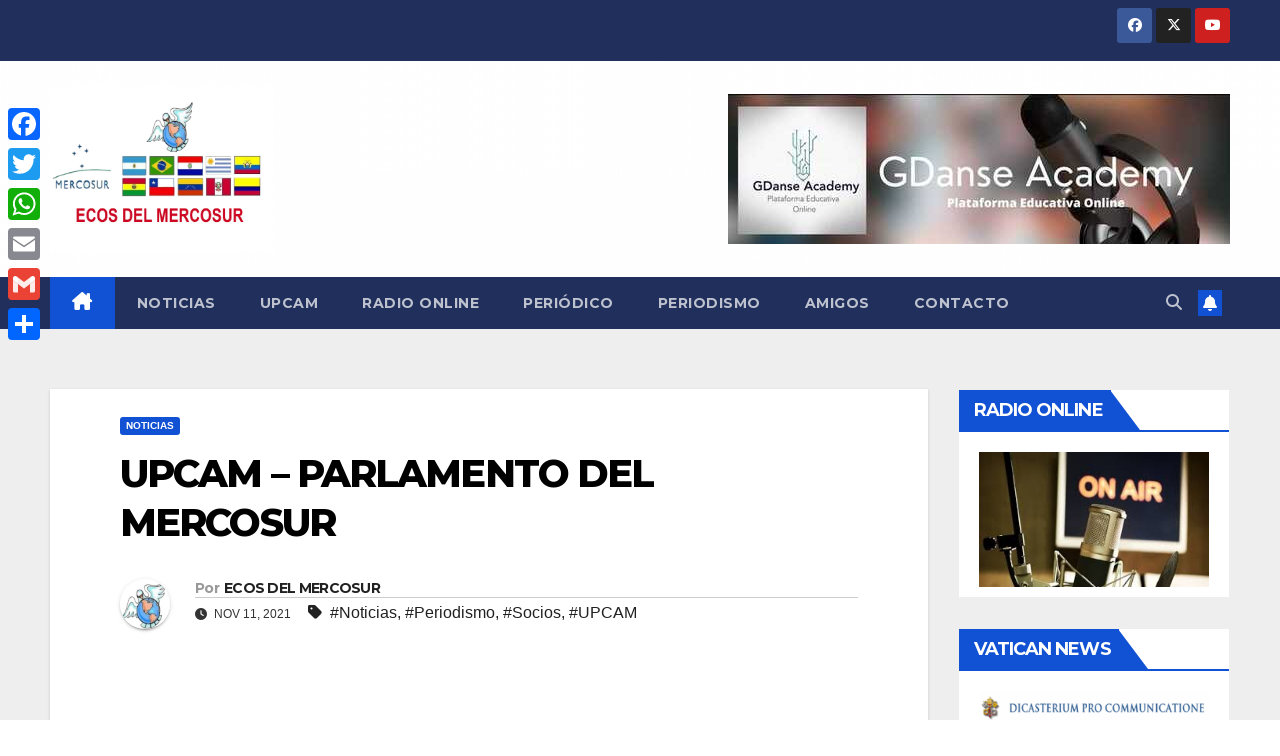

--- FILE ---
content_type: text/html; charset=UTF-8
request_url: https://www.ecosdelmercosur.net.ar/noticias/upcam-parlamento-del-mercosur/
body_size: 97875
content:
<!DOCTYPE html>
<html lang="es">
<head>
<meta charset="UTF-8">
<meta name="viewport" content="width=device-width, initial-scale=1">
<link rel="profile" href="https://gmpg.org/xfn/11">
<title>UPCAM – PARLAMENTO DEL MERCOSUR &#8211;   ECOS DEL MERCOSUR</title>
<meta name='robots' content='max-image-preview:large' />
	<style>img:is([sizes="auto" i], [sizes^="auto," i]) { contain-intrinsic-size: 3000px 1500px }</style>
	<link rel='dns-prefetch' href='//static.addtoany.com' />
<link rel='dns-prefetch' href='//fonts.googleapis.com' />
<link rel="alternate" type="application/rss+xml" title="  ECOS DEL MERCOSUR &raquo; Feed" href="https://www.ecosdelmercosur.net.ar/feed/" />
<link rel="alternate" type="application/rss+xml" title="  ECOS DEL MERCOSUR &raquo; Feed de los comentarios" href="https://www.ecosdelmercosur.net.ar/comments/feed/" />
<link rel="alternate" type="application/rss+xml" title="  ECOS DEL MERCOSUR &raquo; Comentario UPCAM – PARLAMENTO DEL MERCOSUR del feed" href="https://www.ecosdelmercosur.net.ar/noticias/upcam-parlamento-del-mercosur/feed/" />
<script>
window._wpemojiSettings = {"baseUrl":"https:\/\/s.w.org\/images\/core\/emoji\/16.0.1\/72x72\/","ext":".png","svgUrl":"https:\/\/s.w.org\/images\/core\/emoji\/16.0.1\/svg\/","svgExt":".svg","source":{"concatemoji":"https:\/\/www.ecosdelmercosur.net.ar\/wp-includes\/js\/wp-emoji-release.min.js?ver=6.8.3"}};
/*! This file is auto-generated */
!function(s,n){var o,i,e;function c(e){try{var t={supportTests:e,timestamp:(new Date).valueOf()};sessionStorage.setItem(o,JSON.stringify(t))}catch(e){}}function p(e,t,n){e.clearRect(0,0,e.canvas.width,e.canvas.height),e.fillText(t,0,0);var t=new Uint32Array(e.getImageData(0,0,e.canvas.width,e.canvas.height).data),a=(e.clearRect(0,0,e.canvas.width,e.canvas.height),e.fillText(n,0,0),new Uint32Array(e.getImageData(0,0,e.canvas.width,e.canvas.height).data));return t.every(function(e,t){return e===a[t]})}function u(e,t){e.clearRect(0,0,e.canvas.width,e.canvas.height),e.fillText(t,0,0);for(var n=e.getImageData(16,16,1,1),a=0;a<n.data.length;a++)if(0!==n.data[a])return!1;return!0}function f(e,t,n,a){switch(t){case"flag":return n(e,"\ud83c\udff3\ufe0f\u200d\u26a7\ufe0f","\ud83c\udff3\ufe0f\u200b\u26a7\ufe0f")?!1:!n(e,"\ud83c\udde8\ud83c\uddf6","\ud83c\udde8\u200b\ud83c\uddf6")&&!n(e,"\ud83c\udff4\udb40\udc67\udb40\udc62\udb40\udc65\udb40\udc6e\udb40\udc67\udb40\udc7f","\ud83c\udff4\u200b\udb40\udc67\u200b\udb40\udc62\u200b\udb40\udc65\u200b\udb40\udc6e\u200b\udb40\udc67\u200b\udb40\udc7f");case"emoji":return!a(e,"\ud83e\udedf")}return!1}function g(e,t,n,a){var r="undefined"!=typeof WorkerGlobalScope&&self instanceof WorkerGlobalScope?new OffscreenCanvas(300,150):s.createElement("canvas"),o=r.getContext("2d",{willReadFrequently:!0}),i=(o.textBaseline="top",o.font="600 32px Arial",{});return e.forEach(function(e){i[e]=t(o,e,n,a)}),i}function t(e){var t=s.createElement("script");t.src=e,t.defer=!0,s.head.appendChild(t)}"undefined"!=typeof Promise&&(o="wpEmojiSettingsSupports",i=["flag","emoji"],n.supports={everything:!0,everythingExceptFlag:!0},e=new Promise(function(e){s.addEventListener("DOMContentLoaded",e,{once:!0})}),new Promise(function(t){var n=function(){try{var e=JSON.parse(sessionStorage.getItem(o));if("object"==typeof e&&"number"==typeof e.timestamp&&(new Date).valueOf()<e.timestamp+604800&&"object"==typeof e.supportTests)return e.supportTests}catch(e){}return null}();if(!n){if("undefined"!=typeof Worker&&"undefined"!=typeof OffscreenCanvas&&"undefined"!=typeof URL&&URL.createObjectURL&&"undefined"!=typeof Blob)try{var e="postMessage("+g.toString()+"("+[JSON.stringify(i),f.toString(),p.toString(),u.toString()].join(",")+"));",a=new Blob([e],{type:"text/javascript"}),r=new Worker(URL.createObjectURL(a),{name:"wpTestEmojiSupports"});return void(r.onmessage=function(e){c(n=e.data),r.terminate(),t(n)})}catch(e){}c(n=g(i,f,p,u))}t(n)}).then(function(e){for(var t in e)n.supports[t]=e[t],n.supports.everything=n.supports.everything&&n.supports[t],"flag"!==t&&(n.supports.everythingExceptFlag=n.supports.everythingExceptFlag&&n.supports[t]);n.supports.everythingExceptFlag=n.supports.everythingExceptFlag&&!n.supports.flag,n.DOMReady=!1,n.readyCallback=function(){n.DOMReady=!0}}).then(function(){return e}).then(function(){var e;n.supports.everything||(n.readyCallback(),(e=n.source||{}).concatemoji?t(e.concatemoji):e.wpemoji&&e.twemoji&&(t(e.twemoji),t(e.wpemoji)))}))}((window,document),window._wpemojiSettings);
</script>
<style id='wp-emoji-styles-inline-css'>

	img.wp-smiley, img.emoji {
		display: inline !important;
		border: none !important;
		box-shadow: none !important;
		height: 1em !important;
		width: 1em !important;
		margin: 0 0.07em !important;
		vertical-align: -0.1em !important;
		background: none !important;
		padding: 0 !important;
	}
</style>
<link rel='stylesheet' id='wp-block-library-css' href='https://www.ecosdelmercosur.net.ar/wp-includes/css/dist/block-library/style.min.css?ver=6.8.3' media='all' />
<style id='wp-block-library-theme-inline-css'>
.wp-block-audio :where(figcaption){color:#555;font-size:13px;text-align:center}.is-dark-theme .wp-block-audio :where(figcaption){color:#ffffffa6}.wp-block-audio{margin:0 0 1em}.wp-block-code{border:1px solid #ccc;border-radius:4px;font-family:Menlo,Consolas,monaco,monospace;padding:.8em 1em}.wp-block-embed :where(figcaption){color:#555;font-size:13px;text-align:center}.is-dark-theme .wp-block-embed :where(figcaption){color:#ffffffa6}.wp-block-embed{margin:0 0 1em}.blocks-gallery-caption{color:#555;font-size:13px;text-align:center}.is-dark-theme .blocks-gallery-caption{color:#ffffffa6}:root :where(.wp-block-image figcaption){color:#555;font-size:13px;text-align:center}.is-dark-theme :root :where(.wp-block-image figcaption){color:#ffffffa6}.wp-block-image{margin:0 0 1em}.wp-block-pullquote{border-bottom:4px solid;border-top:4px solid;color:currentColor;margin-bottom:1.75em}.wp-block-pullquote cite,.wp-block-pullquote footer,.wp-block-pullquote__citation{color:currentColor;font-size:.8125em;font-style:normal;text-transform:uppercase}.wp-block-quote{border-left:.25em solid;margin:0 0 1.75em;padding-left:1em}.wp-block-quote cite,.wp-block-quote footer{color:currentColor;font-size:.8125em;font-style:normal;position:relative}.wp-block-quote:where(.has-text-align-right){border-left:none;border-right:.25em solid;padding-left:0;padding-right:1em}.wp-block-quote:where(.has-text-align-center){border:none;padding-left:0}.wp-block-quote.is-large,.wp-block-quote.is-style-large,.wp-block-quote:where(.is-style-plain){border:none}.wp-block-search .wp-block-search__label{font-weight:700}.wp-block-search__button{border:1px solid #ccc;padding:.375em .625em}:where(.wp-block-group.has-background){padding:1.25em 2.375em}.wp-block-separator.has-css-opacity{opacity:.4}.wp-block-separator{border:none;border-bottom:2px solid;margin-left:auto;margin-right:auto}.wp-block-separator.has-alpha-channel-opacity{opacity:1}.wp-block-separator:not(.is-style-wide):not(.is-style-dots){width:100px}.wp-block-separator.has-background:not(.is-style-dots){border-bottom:none;height:1px}.wp-block-separator.has-background:not(.is-style-wide):not(.is-style-dots){height:2px}.wp-block-table{margin:0 0 1em}.wp-block-table td,.wp-block-table th{word-break:normal}.wp-block-table :where(figcaption){color:#555;font-size:13px;text-align:center}.is-dark-theme .wp-block-table :where(figcaption){color:#ffffffa6}.wp-block-video :where(figcaption){color:#555;font-size:13px;text-align:center}.is-dark-theme .wp-block-video :where(figcaption){color:#ffffffa6}.wp-block-video{margin:0 0 1em}:root :where(.wp-block-template-part.has-background){margin-bottom:0;margin-top:0;padding:1.25em 2.375em}
</style>
<style id='classic-theme-styles-inline-css'>
/*! This file is auto-generated */
.wp-block-button__link{color:#fff;background-color:#32373c;border-radius:9999px;box-shadow:none;text-decoration:none;padding:calc(.667em + 2px) calc(1.333em + 2px);font-size:1.125em}.wp-block-file__button{background:#32373c;color:#fff;text-decoration:none}
</style>
<style id='global-styles-inline-css'>
:root{--wp--preset--aspect-ratio--square: 1;--wp--preset--aspect-ratio--4-3: 4/3;--wp--preset--aspect-ratio--3-4: 3/4;--wp--preset--aspect-ratio--3-2: 3/2;--wp--preset--aspect-ratio--2-3: 2/3;--wp--preset--aspect-ratio--16-9: 16/9;--wp--preset--aspect-ratio--9-16: 9/16;--wp--preset--color--black: #000000;--wp--preset--color--cyan-bluish-gray: #abb8c3;--wp--preset--color--white: #ffffff;--wp--preset--color--pale-pink: #f78da7;--wp--preset--color--vivid-red: #cf2e2e;--wp--preset--color--luminous-vivid-orange: #ff6900;--wp--preset--color--luminous-vivid-amber: #fcb900;--wp--preset--color--light-green-cyan: #7bdcb5;--wp--preset--color--vivid-green-cyan: #00d084;--wp--preset--color--pale-cyan-blue: #8ed1fc;--wp--preset--color--vivid-cyan-blue: #0693e3;--wp--preset--color--vivid-purple: #9b51e0;--wp--preset--gradient--vivid-cyan-blue-to-vivid-purple: linear-gradient(135deg,rgba(6,147,227,1) 0%,rgb(155,81,224) 100%);--wp--preset--gradient--light-green-cyan-to-vivid-green-cyan: linear-gradient(135deg,rgb(122,220,180) 0%,rgb(0,208,130) 100%);--wp--preset--gradient--luminous-vivid-amber-to-luminous-vivid-orange: linear-gradient(135deg,rgba(252,185,0,1) 0%,rgba(255,105,0,1) 100%);--wp--preset--gradient--luminous-vivid-orange-to-vivid-red: linear-gradient(135deg,rgba(255,105,0,1) 0%,rgb(207,46,46) 100%);--wp--preset--gradient--very-light-gray-to-cyan-bluish-gray: linear-gradient(135deg,rgb(238,238,238) 0%,rgb(169,184,195) 100%);--wp--preset--gradient--cool-to-warm-spectrum: linear-gradient(135deg,rgb(74,234,220) 0%,rgb(151,120,209) 20%,rgb(207,42,186) 40%,rgb(238,44,130) 60%,rgb(251,105,98) 80%,rgb(254,248,76) 100%);--wp--preset--gradient--blush-light-purple: linear-gradient(135deg,rgb(255,206,236) 0%,rgb(152,150,240) 100%);--wp--preset--gradient--blush-bordeaux: linear-gradient(135deg,rgb(254,205,165) 0%,rgb(254,45,45) 50%,rgb(107,0,62) 100%);--wp--preset--gradient--luminous-dusk: linear-gradient(135deg,rgb(255,203,112) 0%,rgb(199,81,192) 50%,rgb(65,88,208) 100%);--wp--preset--gradient--pale-ocean: linear-gradient(135deg,rgb(255,245,203) 0%,rgb(182,227,212) 50%,rgb(51,167,181) 100%);--wp--preset--gradient--electric-grass: linear-gradient(135deg,rgb(202,248,128) 0%,rgb(113,206,126) 100%);--wp--preset--gradient--midnight: linear-gradient(135deg,rgb(2,3,129) 0%,rgb(40,116,252) 100%);--wp--preset--font-size--small: 13px;--wp--preset--font-size--medium: 20px;--wp--preset--font-size--large: 36px;--wp--preset--font-size--x-large: 42px;--wp--preset--spacing--20: 0.44rem;--wp--preset--spacing--30: 0.67rem;--wp--preset--spacing--40: 1rem;--wp--preset--spacing--50: 1.5rem;--wp--preset--spacing--60: 2.25rem;--wp--preset--spacing--70: 3.38rem;--wp--preset--spacing--80: 5.06rem;--wp--preset--shadow--natural: 6px 6px 9px rgba(0, 0, 0, 0.2);--wp--preset--shadow--deep: 12px 12px 50px rgba(0, 0, 0, 0.4);--wp--preset--shadow--sharp: 6px 6px 0px rgba(0, 0, 0, 0.2);--wp--preset--shadow--outlined: 6px 6px 0px -3px rgba(255, 255, 255, 1), 6px 6px rgba(0, 0, 0, 1);--wp--preset--shadow--crisp: 6px 6px 0px rgba(0, 0, 0, 1);}:where(.is-layout-flex){gap: 0.5em;}:where(.is-layout-grid){gap: 0.5em;}body .is-layout-flex{display: flex;}.is-layout-flex{flex-wrap: wrap;align-items: center;}.is-layout-flex > :is(*, div){margin: 0;}body .is-layout-grid{display: grid;}.is-layout-grid > :is(*, div){margin: 0;}:where(.wp-block-columns.is-layout-flex){gap: 2em;}:where(.wp-block-columns.is-layout-grid){gap: 2em;}:where(.wp-block-post-template.is-layout-flex){gap: 1.25em;}:where(.wp-block-post-template.is-layout-grid){gap: 1.25em;}.has-black-color{color: var(--wp--preset--color--black) !important;}.has-cyan-bluish-gray-color{color: var(--wp--preset--color--cyan-bluish-gray) !important;}.has-white-color{color: var(--wp--preset--color--white) !important;}.has-pale-pink-color{color: var(--wp--preset--color--pale-pink) !important;}.has-vivid-red-color{color: var(--wp--preset--color--vivid-red) !important;}.has-luminous-vivid-orange-color{color: var(--wp--preset--color--luminous-vivid-orange) !important;}.has-luminous-vivid-amber-color{color: var(--wp--preset--color--luminous-vivid-amber) !important;}.has-light-green-cyan-color{color: var(--wp--preset--color--light-green-cyan) !important;}.has-vivid-green-cyan-color{color: var(--wp--preset--color--vivid-green-cyan) !important;}.has-pale-cyan-blue-color{color: var(--wp--preset--color--pale-cyan-blue) !important;}.has-vivid-cyan-blue-color{color: var(--wp--preset--color--vivid-cyan-blue) !important;}.has-vivid-purple-color{color: var(--wp--preset--color--vivid-purple) !important;}.has-black-background-color{background-color: var(--wp--preset--color--black) !important;}.has-cyan-bluish-gray-background-color{background-color: var(--wp--preset--color--cyan-bluish-gray) !important;}.has-white-background-color{background-color: var(--wp--preset--color--white) !important;}.has-pale-pink-background-color{background-color: var(--wp--preset--color--pale-pink) !important;}.has-vivid-red-background-color{background-color: var(--wp--preset--color--vivid-red) !important;}.has-luminous-vivid-orange-background-color{background-color: var(--wp--preset--color--luminous-vivid-orange) !important;}.has-luminous-vivid-amber-background-color{background-color: var(--wp--preset--color--luminous-vivid-amber) !important;}.has-light-green-cyan-background-color{background-color: var(--wp--preset--color--light-green-cyan) !important;}.has-vivid-green-cyan-background-color{background-color: var(--wp--preset--color--vivid-green-cyan) !important;}.has-pale-cyan-blue-background-color{background-color: var(--wp--preset--color--pale-cyan-blue) !important;}.has-vivid-cyan-blue-background-color{background-color: var(--wp--preset--color--vivid-cyan-blue) !important;}.has-vivid-purple-background-color{background-color: var(--wp--preset--color--vivid-purple) !important;}.has-black-border-color{border-color: var(--wp--preset--color--black) !important;}.has-cyan-bluish-gray-border-color{border-color: var(--wp--preset--color--cyan-bluish-gray) !important;}.has-white-border-color{border-color: var(--wp--preset--color--white) !important;}.has-pale-pink-border-color{border-color: var(--wp--preset--color--pale-pink) !important;}.has-vivid-red-border-color{border-color: var(--wp--preset--color--vivid-red) !important;}.has-luminous-vivid-orange-border-color{border-color: var(--wp--preset--color--luminous-vivid-orange) !important;}.has-luminous-vivid-amber-border-color{border-color: var(--wp--preset--color--luminous-vivid-amber) !important;}.has-light-green-cyan-border-color{border-color: var(--wp--preset--color--light-green-cyan) !important;}.has-vivid-green-cyan-border-color{border-color: var(--wp--preset--color--vivid-green-cyan) !important;}.has-pale-cyan-blue-border-color{border-color: var(--wp--preset--color--pale-cyan-blue) !important;}.has-vivid-cyan-blue-border-color{border-color: var(--wp--preset--color--vivid-cyan-blue) !important;}.has-vivid-purple-border-color{border-color: var(--wp--preset--color--vivid-purple) !important;}.has-vivid-cyan-blue-to-vivid-purple-gradient-background{background: var(--wp--preset--gradient--vivid-cyan-blue-to-vivid-purple) !important;}.has-light-green-cyan-to-vivid-green-cyan-gradient-background{background: var(--wp--preset--gradient--light-green-cyan-to-vivid-green-cyan) !important;}.has-luminous-vivid-amber-to-luminous-vivid-orange-gradient-background{background: var(--wp--preset--gradient--luminous-vivid-amber-to-luminous-vivid-orange) !important;}.has-luminous-vivid-orange-to-vivid-red-gradient-background{background: var(--wp--preset--gradient--luminous-vivid-orange-to-vivid-red) !important;}.has-very-light-gray-to-cyan-bluish-gray-gradient-background{background: var(--wp--preset--gradient--very-light-gray-to-cyan-bluish-gray) !important;}.has-cool-to-warm-spectrum-gradient-background{background: var(--wp--preset--gradient--cool-to-warm-spectrum) !important;}.has-blush-light-purple-gradient-background{background: var(--wp--preset--gradient--blush-light-purple) !important;}.has-blush-bordeaux-gradient-background{background: var(--wp--preset--gradient--blush-bordeaux) !important;}.has-luminous-dusk-gradient-background{background: var(--wp--preset--gradient--luminous-dusk) !important;}.has-pale-ocean-gradient-background{background: var(--wp--preset--gradient--pale-ocean) !important;}.has-electric-grass-gradient-background{background: var(--wp--preset--gradient--electric-grass) !important;}.has-midnight-gradient-background{background: var(--wp--preset--gradient--midnight) !important;}.has-small-font-size{font-size: var(--wp--preset--font-size--small) !important;}.has-medium-font-size{font-size: var(--wp--preset--font-size--medium) !important;}.has-large-font-size{font-size: var(--wp--preset--font-size--large) !important;}.has-x-large-font-size{font-size: var(--wp--preset--font-size--x-large) !important;}
:where(.wp-block-post-template.is-layout-flex){gap: 1.25em;}:where(.wp-block-post-template.is-layout-grid){gap: 1.25em;}
:where(.wp-block-columns.is-layout-flex){gap: 2em;}:where(.wp-block-columns.is-layout-grid){gap: 2em;}
:root :where(.wp-block-pullquote){font-size: 1.5em;line-height: 1.6;}
</style>
<link rel='stylesheet' id='contact-form-7-css' href='https://www.ecosdelmercosur.net.ar/wp-content/plugins/contact-form-7/includes/css/styles.css?ver=6.1.1' media='all' />
<link rel='stylesheet' id='newsup-fonts-css' href='//fonts.googleapis.com/css?family=Montserrat%3A400%2C500%2C700%2C800%7CWork%2BSans%3A300%2C400%2C500%2C600%2C700%2C800%2C900%26display%3Dswap&#038;subset=latin%2Clatin-ext' media='all' />
<link rel='stylesheet' id='bootstrap-css' href='https://www.ecosdelmercosur.net.ar/wp-content/themes/newsup/css/bootstrap.css?ver=6.8.3' media='all' />
<link rel='stylesheet' id='newsup-style-css' href='https://www.ecosdelmercosur.net.ar/wp-content/themes/newsup/style.css?ver=6.8.3' media='all' />
<link rel='stylesheet' id='newsup-default-css' href='https://www.ecosdelmercosur.net.ar/wp-content/themes/newsup/css/colors/default.css?ver=6.8.3' media='all' />
<link rel='stylesheet' id='font-awesome-5-all-css' href='https://www.ecosdelmercosur.net.ar/wp-content/themes/newsup/css/font-awesome/css/all.min.css?ver=6.8.3' media='all' />
<link rel='stylesheet' id='font-awesome-4-shim-css' href='https://www.ecosdelmercosur.net.ar/wp-content/themes/newsup/css/font-awesome/css/v4-shims.min.css?ver=6.8.3' media='all' />
<link rel='stylesheet' id='owl-carousel-css' href='https://www.ecosdelmercosur.net.ar/wp-content/themes/newsup/css/owl.carousel.css?ver=6.8.3' media='all' />
<link rel='stylesheet' id='smartmenus-css' href='https://www.ecosdelmercosur.net.ar/wp-content/themes/newsup/css/jquery.smartmenus.bootstrap.css?ver=6.8.3' media='all' />
<link rel='stylesheet' id='newsup-custom-css-css' href='https://www.ecosdelmercosur.net.ar/wp-content/themes/newsup/inc/ansar/customize/css/customizer.css?ver=1.0' media='all' />
<link rel='stylesheet' id='addtoany-css' href='https://www.ecosdelmercosur.net.ar/wp-content/plugins/add-to-any/addtoany.min.css?ver=1.16' media='all' />
<style id='addtoany-inline-css'>
@media screen and (max-width:980px){
.a2a_floating_style.a2a_vertical_style{display:none;}
}
@media screen and (min-width:981px){
.a2a_floating_style.a2a_default_style{display:none;}
}
</style>
<script id="addtoany-core-js-before">
window.a2a_config=window.a2a_config||{};a2a_config.callbacks=[];a2a_config.overlays=[];a2a_config.templates={};a2a_localize = {
	Share: "Compartir",
	Save: "Guardar",
	Subscribe: "Suscribir",
	Email: "Correo electrónico",
	Bookmark: "Marcador",
	ShowAll: "Mostrar todo",
	ShowLess: "Mostrar menos",
	FindServices: "Encontrar servicio(s)",
	FindAnyServiceToAddTo: "Encuentra al instante cualquier servicio para añadir a",
	PoweredBy: "Funciona con",
	ShareViaEmail: "Compartir por correo electrónico",
	SubscribeViaEmail: "Suscribirse a través de correo electrónico",
	BookmarkInYourBrowser: "Añadir a marcadores de tu navegador",
	BookmarkInstructions: "Presiona «Ctrl+D» o «\u2318+D» para añadir esta página a marcadores",
	AddToYourFavorites: "Añadir a tus favoritos",
	SendFromWebOrProgram: "Enviar desde cualquier dirección o programa de correo electrónico ",
	EmailProgram: "Programa de correo electrónico",
	More: "Más&#8230;",
	ThanksForSharing: "¡Gracias por compartir!",
	ThanksForFollowing: "¡Gracias por seguirnos!"
};
</script>
<script defer src="https://static.addtoany.com/menu/page.js" id="addtoany-core-js"></script>
<script src="https://www.ecosdelmercosur.net.ar/wp-includes/js/jquery/jquery.min.js?ver=3.7.1" id="jquery-core-js"></script>
<script src="https://www.ecosdelmercosur.net.ar/wp-includes/js/jquery/jquery-migrate.min.js?ver=3.4.1" id="jquery-migrate-js"></script>
<script defer src="https://www.ecosdelmercosur.net.ar/wp-content/plugins/add-to-any/addtoany.min.js?ver=1.1" id="addtoany-jquery-js"></script>
<script src="https://www.ecosdelmercosur.net.ar/wp-content/themes/newsup/js/navigation.js?ver=6.8.3" id="newsup-navigation-js"></script>
<script src="https://www.ecosdelmercosur.net.ar/wp-content/themes/newsup/js/bootstrap.js?ver=6.8.3" id="bootstrap-js"></script>
<script src="https://www.ecosdelmercosur.net.ar/wp-content/themes/newsup/js/owl.carousel.min.js?ver=6.8.3" id="owl-carousel-min-js"></script>
<script src="https://www.ecosdelmercosur.net.ar/wp-content/themes/newsup/js/jquery.smartmenus.js?ver=6.8.3" id="smartmenus-js-js"></script>
<script src="https://www.ecosdelmercosur.net.ar/wp-content/themes/newsup/js/jquery.smartmenus.bootstrap.js?ver=6.8.3" id="bootstrap-smartmenus-js-js"></script>
<script src="https://www.ecosdelmercosur.net.ar/wp-content/themes/newsup/js/jquery.marquee.js?ver=6.8.3" id="newsup-marquee-js-js"></script>
<script src="https://www.ecosdelmercosur.net.ar/wp-content/themes/newsup/js/main.js?ver=6.8.3" id="newsup-main-js-js"></script>
<link rel="https://api.w.org/" href="https://www.ecosdelmercosur.net.ar/wp-json/" /><link rel="alternate" title="JSON" type="application/json" href="https://www.ecosdelmercosur.net.ar/wp-json/wp/v2/posts/627" /><link rel="EditURI" type="application/rsd+xml" title="RSD" href="https://www.ecosdelmercosur.net.ar/xmlrpc.php?rsd" />
<meta name="generator" content="WordPress 6.8.3" />
<link rel="canonical" href="https://www.ecosdelmercosur.net.ar/noticias/upcam-parlamento-del-mercosur/" />
<link rel='shortlink' href='https://www.ecosdelmercosur.net.ar/?p=627' />
<link rel="alternate" title="oEmbed (JSON)" type="application/json+oembed" href="https://www.ecosdelmercosur.net.ar/wp-json/oembed/1.0/embed?url=https%3A%2F%2Fwww.ecosdelmercosur.net.ar%2Fnoticias%2Fupcam-parlamento-del-mercosur%2F" />
<link rel="alternate" title="oEmbed (XML)" type="text/xml+oembed" href="https://www.ecosdelmercosur.net.ar/wp-json/oembed/1.0/embed?url=https%3A%2F%2Fwww.ecosdelmercosur.net.ar%2Fnoticias%2Fupcam-parlamento-del-mercosur%2F&#038;format=xml" />
<link rel="pingback" href="https://www.ecosdelmercosur.net.ar/xmlrpc.php"> 
<style type="text/css" id="custom-background-css">
    .wrapper { background-color: #eee; }
</style>
    <style type="text/css">
            .site-title,
        .site-description {
            position: absolute;
            clip: rect(1px, 1px, 1px, 1px);
        }
        </style>
    <link rel="icon" href="https://www.ecosdelmercosur.net.ar/wp-content/uploads/2021/03/cropped-Paloma-1-32x32.jpg" sizes="32x32" />
<link rel="icon" href="https://www.ecosdelmercosur.net.ar/wp-content/uploads/2021/03/cropped-Paloma-1-192x192.jpg" sizes="192x192" />
<link rel="apple-touch-icon" href="https://www.ecosdelmercosur.net.ar/wp-content/uploads/2021/03/cropped-Paloma-1-180x180.jpg" />
<meta name="msapplication-TileImage" content="https://www.ecosdelmercosur.net.ar/wp-content/uploads/2021/03/cropped-Paloma-1-270x270.jpg" />
</head>
<body data-rsssl=1 class="wp-singular post-template-default single single-post postid-627 single-format-standard wp-custom-logo wp-embed-responsive wp-theme-newsup ta-hide-date-author-in-list" >
<div id="page" class="site">
<a class="skip-link screen-reader-text" href="#content">
Saltar al contenido</a>
  <div class="wrapper" id="custom-background-css">
    <header class="mg-headwidget">
      <!--==================== TOP BAR ====================-->
      <div class="mg-head-detail hidden-xs">
    <div class="container-fluid">
        <div class="row align-items-center">
            <div class="col-md-6 col-xs-12">
                <ul class="info-left">
                                    </ul>
            </div>
            <div class="col-md-6 col-xs-12">
                <ul class="mg-social info-right">
                            <li>
            <a target="_blank" href="https://www.facebook.com/EccosEcosDelMercosur/" data-wpel-link="external" rel="external noopener noreferrer">
                <span class="icon-soci facebook">
                    <i class="fab fa-facebook"></i>
                </span> 
            </a>
        </li>
                <li>
            <a target="_blank" href="https://twitter.com/ecosdelmercosur?lang=es" data-wpel-link="external" rel="external noopener noreferrer">
                <span class="icon-soci x-twitter">
                    <i class="fa-brands fa-x-twitter"></i>
                </span>
            </a>
        </li>
                <li>
            <a target="_blank" href="https://www.youtube.com/c/ECOSDELMERCOSURTV/null" data-wpel-link="external" rel="external noopener noreferrer">
                <span class="icon-soci youtube">
                    <i class="fab fa-youtube"></i>
                </span>
            </a>
        </li>
                        </ul>
            </div>
        </div>
    </div>
</div>
      <div class="clearfix"></div>

      
      <div class="mg-nav-widget-area-back" style='background-image: url("https://www.ecosdelmercosur.net.ar/wp-content/uploads/2021/03/cropped-blanco-borrarr.png" );'>
                <div class="overlay">
          <div class="inner" > 
              <div class="container-fluid">
                  <div class="mg-nav-widget-area">
                    <div class="row align-items-center">
                      <div class="col-md-3 text-center-xs">
                        <div class="navbar-header">
                          <div class="site-logo">
                            <a href="https://www.ecosdelmercosur.net.ar/" class="navbar-brand" rel="home" data-wpel-link="internal"><img width="1241" height="926" src="https://www.ecosdelmercosur.net.ar/wp-content/uploads/2021/03/cropped-cropped-Untitled-1.png" class="custom-logo" alt="  ECOS DEL MERCOSUR" decoding="async" fetchpriority="high" srcset="https://www.ecosdelmercosur.net.ar/wp-content/uploads/2021/03/cropped-cropped-Untitled-1.png 1241w, https://www.ecosdelmercosur.net.ar/wp-content/uploads/2021/03/cropped-cropped-Untitled-1-300x224.png 300w, https://www.ecosdelmercosur.net.ar/wp-content/uploads/2021/03/cropped-cropped-Untitled-1-1024x764.png 1024w, https://www.ecosdelmercosur.net.ar/wp-content/uploads/2021/03/cropped-cropped-Untitled-1-768x573.png 768w" sizes="(max-width: 1241px) 100vw, 1241px" /></a>                          </div>
                          <div class="site-branding-text d-none">
                                                            <p class="site-title"> <a href="https://www.ecosdelmercosur.net.ar/" rel="home" data-wpel-link="internal">  ECOS DEL MERCOSUR</a></p>
                                                            <p class="site-description"></p>
                          </div>    
                        </div>
                      </div>
                                              <div class="col-md-9">                 <div class="header-ads">
                    <a class="pull-right" https://gracielaechague.com/index.php/category/gdanse-academy/="" href="https://gracielaechague.com/index.php/category/gdanse-academy/" target="_blank" data-wpel-link="external" rel="external noopener noreferrer">
                        <img width="502" height="150" src="https://www.ecosdelmercosur.net.ar/wp-content/uploads/2023/04/WhatsApp-Image-2023-04-11-at-12.-1-1.jpg" class="attachment-full size-full" alt="" decoding="async" srcset="https://www.ecosdelmercosur.net.ar/wp-content/uploads/2023/04/WhatsApp-Image-2023-04-11-at-12.-1-1.jpg 502w, https://www.ecosdelmercosur.net.ar/wp-content/uploads/2023/04/WhatsApp-Image-2023-04-11-at-12.-1-1-300x90.jpg 300w" sizes="(max-width: 502px) 100vw, 502px" />                    </a>
                </div>
            </div>
            <!-- Trending line END -->
                                </div>
                  </div>
              </div>
          </div>
        </div>
      </div>
    <div class="mg-menu-full">
      <nav class="navbar navbar-expand-lg navbar-wp">
        <div class="container-fluid">
          <!-- Right nav -->
          <div class="m-header align-items-center">
                            <a class="mobilehomebtn" href="https://www.ecosdelmercosur.net.ar" data-wpel-link="internal"><span class="fa-solid fa-house-chimney"></span></a>
              <!-- navbar-toggle -->
              <button class="navbar-toggler mx-auto" type="button" data-toggle="collapse" data-target="#navbar-wp" aria-controls="navbarSupportedContent" aria-expanded="false" aria-label="Alternar navegación">
                <span class="burger">
                  <span class="burger-line"></span>
                  <span class="burger-line"></span>
                  <span class="burger-line"></span>
                </span>
              </button>
              <!-- /navbar-toggle -->
                          <div class="dropdown show mg-search-box pr-2">
                <a class="dropdown-toggle msearch ml-auto" href="#" role="button" id="dropdownMenuLink" data-toggle="dropdown" aria-haspopup="true" aria-expanded="false">
                <i class="fas fa-search"></i>
                </a> 
                <div class="dropdown-menu searchinner" aria-labelledby="dropdownMenuLink">
                    <form role="search" method="get" id="searchform" action="https://www.ecosdelmercosur.net.ar/">
  <div class="input-group">
    <input type="search" class="form-control" placeholder="Buscar" value="" name="s" />
    <span class="input-group-btn btn-default">
    <button type="submit" class="btn"> <i class="fas fa-search"></i> </button>
    </span> </div>
</form>                </div>
            </div>
                  <a href="#" target="_blank" class="btn-bell btn-theme mx-2"><i class="fa fa-bell"></i></a>
                      
          </div>
          <!-- /Right nav --> 
          <div class="collapse navbar-collapse" id="navbar-wp">
            <div class="d-md-block">
              <ul id="menu-menu-principal" class="nav navbar-nav mr-auto "><li class="active home"><a class="homebtn" href="https://www.ecosdelmercosur.net.ar" data-wpel-link="internal"><span class='fa-solid fa-house-chimney'></span></a></li><li id="menu-item-20" class="menu-item menu-item-type-post_type menu-item-object-page current_page_parent menu-item-20"><a class="nav-link" title="Noticias" href="https://www.ecosdelmercosur.net.ar/blog/" data-wpel-link="internal">Noticias</a></li>
<li id="menu-item-40" class="menu-item menu-item-type-post_type menu-item-object-page menu-item-40"><a class="nav-link" title="UPCAM" href="https://www.ecosdelmercosur.net.ar/hacete-socio/" data-wpel-link="internal">UPCAM</a></li>
<li id="menu-item-235" class="menu-item menu-item-type-post_type menu-item-object-page menu-item-235"><a class="nav-link" title="Radio online" href="https://www.ecosdelmercosur.net.ar/radio-nline/" data-wpel-link="internal">Radio online</a></li>
<li id="menu-item-72" class="menu-item menu-item-type-post_type menu-item-object-page menu-item-72"><a class="nav-link" title="Periódico" href="https://www.ecosdelmercosur.net.ar/periodico/" data-wpel-link="internal">Periódico</a></li>
<li id="menu-item-118" class="menu-item menu-item-type-post_type menu-item-object-page menu-item-118"><a class="nav-link" title="Periodismo" href="https://www.ecosdelmercosur.net.ar/periodismo/" data-wpel-link="internal">Periodismo</a></li>
<li id="menu-item-53" class="menu-item menu-item-type-post_type menu-item-object-page menu-item-53"><a class="nav-link" title="Amigos" href="https://www.ecosdelmercosur.net.ar/amigos/" data-wpel-link="internal">Amigos</a></li>
<li id="menu-item-21" class="menu-item menu-item-type-post_type menu-item-object-page menu-item-21"><a class="nav-link" title="Contacto" href="https://www.ecosdelmercosur.net.ar/contacto/" data-wpel-link="internal">Contacto</a></li>
</ul>            </div>      
          </div>
          <!-- Right nav -->
          <div class="desk-header d-lg-flex pl-3 ml-auto my-2 my-lg-0 position-relative align-items-center">
                        <div class="dropdown show mg-search-box pr-2">
                <a class="dropdown-toggle msearch ml-auto" href="#" role="button" id="dropdownMenuLink" data-toggle="dropdown" aria-haspopup="true" aria-expanded="false">
                <i class="fas fa-search"></i>
                </a> 
                <div class="dropdown-menu searchinner" aria-labelledby="dropdownMenuLink">
                    <form role="search" method="get" id="searchform" action="https://www.ecosdelmercosur.net.ar/">
  <div class="input-group">
    <input type="search" class="form-control" placeholder="Buscar" value="" name="s" />
    <span class="input-group-btn btn-default">
    <button type="submit" class="btn"> <i class="fas fa-search"></i> </button>
    </span> </div>
</form>                </div>
            </div>
                  <a href="#" target="_blank" class="btn-bell btn-theme mx-2"><i class="fa fa-bell"></i></a>
                  </div>
          <!-- /Right nav -->
      </div>
      </nav> <!-- /Navigation -->
    </div>
</header>
<div class="clearfix"></div> <!-- =========================
     Page Content Section      
============================== -->
<main id="content" class="single-class content">
  <!--container-->
    <div class="container-fluid">
      <!--row-->
        <div class="row">
                  <div class="col-lg-9 col-md-8">
                                <div class="mg-blog-post-box"> 
                    <div class="mg-header">
                        <div class="mg-blog-category"><a class="newsup-categories category-color-1" href="https://www.ecosdelmercosur.net.ar/category/noticias/" alt="Ver todas las entradas en Noticias" data-wpel-link="internal"> 
                                 Noticias
                             </a></div>                        <h1 class="title single"> <a title="Enlace permanente a:UPCAM – PARLAMENTO DEL MERCOSUR">
                            UPCAM – PARLAMENTO DEL MERCOSUR</a>
                        </h1>
                                                <div class="media mg-info-author-block"> 
                                                        <a class="mg-author-pic" href="https://www.ecosdelmercosur.net.ar/author/admin/" data-wpel-link="internal"> <img alt='' src='https://secure.gravatar.com/avatar/14755f1c483232c3770a4b4cb1c28f6ffa944375d83b3a981c2507e2b0d0dcb1?s=150&#038;d=mm&#038;r=g' srcset='https://secure.gravatar.com/avatar/14755f1c483232c3770a4b4cb1c28f6ffa944375d83b3a981c2507e2b0d0dcb1?s=300&#038;d=mm&#038;r=g 2x' class='avatar avatar-150 photo' height='150' width='150' decoding='async'/> </a>
                                                        <div class="media-body">
                                                            <h4 class="media-heading"><span>Por</span><a href="https://www.ecosdelmercosur.net.ar/author/admin/" data-wpel-link="internal">ECOS DEL MERCOSUR</a></h4>
                                                            <span class="mg-blog-date"><i class="fas fa-clock"></i> 
                                    Nov 11, 2021                                </span>
                                                                <span class="newsup-tags"><i class="fas fa-tag"></i>
                                     <a href="https://www.ecosdelmercosur.net.ar/tag/noticias/" data-wpel-link="internal">#Noticias</a>,  <a href="https://www.ecosdelmercosur.net.ar/tag/periodismo/" data-wpel-link="internal">#Periodismo</a>,  <a href="https://www.ecosdelmercosur.net.ar/tag/socios/" data-wpel-link="internal">#Socios</a>, <a href="https://www.ecosdelmercosur.net.ar/tag/upcam/" data-wpel-link="internal">#UPCAM</a>                                    </span>
                                                            </div>
                        </div>
                                            </div>
                    <img width="800" height="533" src="https://www.ecosdelmercosur.net.ar/wp-content/uploads/2021/11/parlamento.jpg" class="img-fluid wp-post-image" alt="" decoding="async" srcset="https://www.ecosdelmercosur.net.ar/wp-content/uploads/2021/11/parlamento.jpg 800w, https://www.ecosdelmercosur.net.ar/wp-content/uploads/2021/11/parlamento-300x200.jpg 300w, https://www.ecosdelmercosur.net.ar/wp-content/uploads/2021/11/parlamento-768x512.jpg 768w" sizes="(max-width: 800px) 100vw, 800px" />                    <article class="page-content-single small single">
                        
<p>Con gran alegría les anuncio que el PARLAMENTO DEL MERCOSUR a través del PARLAMENTARIO POR ARGENTINA el Ingeniero HUMBERTO BENEDETTO a declarado de Interés Cultural y Educativo la tarea que la UNION DE PERIODISTAS CRISTIANOS DE ARGENTINA Y DEL MERCOSUR &#8211; UPCAM desarrolla en materia educativa en pos de los valores universales de la Paz, la convivencia interreligiosa y el Respeto a la Dignidad Humana.</p>



<figure class="wp-block-embed is-type-video is-provider-youtube wp-block-embed-youtube wp-embed-aspect-16-9 wp-has-aspect-ratio"><div class="wp-block-embed__wrapper">
<iframe loading="lazy" title="UPCAM - PARLAMENTO DEL MERCOSUR" width="640" height="360" src="https://www.youtube.com/embed/_y75F8hQNSY?feature=oembed" frameborder="0" allow="accelerometer; autoplay; clipboard-write; encrypted-media; gyroscope; picture-in-picture; web-share" referrerpolicy="strict-origin-when-cross-origin" allowfullscreen></iframe>
</div></figure>



<p>Los Fundamentos que ha valorado el PARLAMENTO DEL MERCOSUR son los siguientes: la UNION DE PERIODISTAS CRISTIANOS DE ARGENTINA Y DEL MERCOSUR &#8211; UPCAM, inscripta en la Inspección General de Justicia de la Nación Argentina según Personería Jurídica N° 1.901.201, por Resolución N° 485/2017 e Inscripta en el Registro de Instituciones de Capacitación y Empleo (REGICE) con el N° 98486032 del MINISTERIO DE TRABAJO EMPLEO Y SEGURIDAD SOCIAL de la Presidencia de la Nación Argentina fue fundada el 24 de Enero de 2016. Fue creada en pos de seguir las enseñanzas de Papa Francisco “AMAR LA VERDAD, VIVIR CON PROFESIONALIDAD y RESPETAR LA DIGNIDAD HUMANA” y cumpliendo la misión de enseñar y hacer periodismo de personas para las personas. UPCAM es formadora de periodistas y comunicadores en toda la Argentina y en el exterior. Agrupando a los Comunicadores Sociales, Periodistas y Trabajadores de Prensa e Internet, promoviendo y realizando el BIEN COMÚN y ejercitando el noble apostolado de buscar y defender LA VERDAD, LA JUSTICIA y LA LIBERTAD. Su periódico ECOS DEL MERCOSUR es publicado semestralmente y la institución cuenta con un multimedio digital en donde despliega su tarea educativa y cultural. Entendiendo que los valores que esta institución regional lleva adelante son compatibles con los más altos objetivos que nuestro parlamento expresa, es que entendemos justo y razonable declarar de interés cultural y educativo su tarea por este parlamento.</p>



<p>Un compromiso muy importante que lo recibimos con mucha esperanza, porque nuestros valores es reivindicar el valor comunicativo de la palabra, con un mensaje de esperanza en perspectiva de paz y haciendo y enseñando un periodismo de personas para las personas.</p>



<p></p>



<p><a rel="noreferrer noopener external" href="http://www.parlamentomercosur.org" target="_blank" data-wpel-link="external">http://www.parlamentomercosur.org </a></p>



<pre class="wp-block-verse">#ParlamentodelMercosur
#UPCAM
#PeriodismoconValores
#PARLASUR
#PeriodismodePaz
#PeriodismoconEsperanza</pre>



<div class="wp-block-image"><figure class="aligncenter size-full"><img loading="lazy" decoding="async" width="672" height="694" src="https://www.ecosdelmercosur.net.ar/wp-content/uploads/2021/11/WhatsApp-Image-2021-11-10-at-22.56.16-2.jpeg" alt="" class="wp-image-641" srcset="https://www.ecosdelmercosur.net.ar/wp-content/uploads/2021/11/WhatsApp-Image-2021-11-10-at-22.56.16-2.jpeg 672w, https://www.ecosdelmercosur.net.ar/wp-content/uploads/2021/11/WhatsApp-Image-2021-11-10-at-22.56.16-2-290x300.jpeg 290w" sizes="auto, (max-width: 672px) 100vw, 672px" /></figure></div>



<div class="wp-block-image"><figure class="aligncenter size-large"><img loading="lazy" decoding="async" width="1024" height="706" src="https://www.ecosdelmercosur.net.ar/wp-content/uploads/2021/11/WhatsApp-Image-2021-11-10-at-22.56.16-1-2-1024x706.jpeg" alt="" class="wp-image-642" srcset="https://www.ecosdelmercosur.net.ar/wp-content/uploads/2021/11/WhatsApp-Image-2021-11-10-at-22.56.16-1-2-1024x706.jpeg 1024w, https://www.ecosdelmercosur.net.ar/wp-content/uploads/2021/11/WhatsApp-Image-2021-11-10-at-22.56.16-1-2-300x207.jpeg 300w, https://www.ecosdelmercosur.net.ar/wp-content/uploads/2021/11/WhatsApp-Image-2021-11-10-at-22.56.16-1-2-768x529.jpeg 768w, https://www.ecosdelmercosur.net.ar/wp-content/uploads/2021/11/WhatsApp-Image-2021-11-10-at-22.56.16-1-2.jpeg 1236w" sizes="auto, (max-width: 1024px) 100vw, 1024px" /></figure></div>



<div class="wp-block-columns is-layout-flex wp-container-core-columns-is-layout-9d6595d7 wp-block-columns-is-layout-flex">
<div class="wp-block-column is-layout-flow wp-block-column-is-layout-flow" style="flex-basis:100%">
<figure class="wp-block-gallery columns-2 is-cropped wp-block-gallery-1 is-layout-flex wp-block-gallery-is-layout-flex"><ul class="blocks-gallery-grid"><li class="blocks-gallery-item"><figure><img loading="lazy" decoding="async" width="500" height="500" src="https://www.ecosdelmercosur.net.ar/wp-content/uploads/2021/11/WhatsApp-Image-2021-11-10-at-22.58.43.jpeg" alt="" data-id="637" class="wp-image-637" srcset="https://www.ecosdelmercosur.net.ar/wp-content/uploads/2021/11/WhatsApp-Image-2021-11-10-at-22.58.43.jpeg 500w, https://www.ecosdelmercosur.net.ar/wp-content/uploads/2021/11/WhatsApp-Image-2021-11-10-at-22.58.43-300x300.jpeg 300w, https://www.ecosdelmercosur.net.ar/wp-content/uploads/2021/11/WhatsApp-Image-2021-11-10-at-22.58.43-150x150.jpeg 150w" sizes="auto, (max-width: 500px) 100vw, 500px" /></figure></li><li class="blocks-gallery-item"><figure><img loading="lazy" decoding="async" width="500" height="500" src="https://www.ecosdelmercosur.net.ar/wp-content/uploads/2021/11/WhatsApp-Image-2021-11-10-at-22.58.42-1.jpeg" alt="" data-id="638" data-full-url="https://www.ecosdelmercosur.net.ar/wp-content/uploads/2021/11/WhatsApp-Image-2021-11-10-at-22.58.42-1.jpeg" data-link="https://www.ecosdelmercosur.net.ar/?attachment_id=638" class="wp-image-638" srcset="https://www.ecosdelmercosur.net.ar/wp-content/uploads/2021/11/WhatsApp-Image-2021-11-10-at-22.58.42-1.jpeg 500w, https://www.ecosdelmercosur.net.ar/wp-content/uploads/2021/11/WhatsApp-Image-2021-11-10-at-22.58.42-1-300x300.jpeg 300w, https://www.ecosdelmercosur.net.ar/wp-content/uploads/2021/11/WhatsApp-Image-2021-11-10-at-22.58.42-1-150x150.jpeg 150w" sizes="auto, (max-width: 500px) 100vw, 500px" /></figure></li></ul></figure>
</div>
</div>



<p></p>



<div data-wp-interactive="core/file" class="wp-block-file"><object data-wp-bind--hidden="!state.hasPdfPreview" hidden class="wp-block-file__embed" data="https://www.ecosdelmercosur.net.ar/wp-content/uploads/2021/11/UPCAM-PARMERCOSUR-1.pdf" type="application/pdf" style="width:100%;height:600px" aria-label="Incrustado de Incrustado de Declaración Parlamento del Mercosur.."></object><a href="https://www.ecosdelmercosur.net.ar/wp-content/uploads/2021/11/UPCAM-PARMERCOSUR-1.pdf" data-wpel-link="internal">Declaración Parlamento del Mercosur</a><a href="https://www.ecosdelmercosur.net.ar/wp-content/uploads/2021/11/UPCAM-PARMERCOSUR-1.pdf" class="wp-block-file__button" download="" data-wpel-link="internal"></a></div>
<div class="addtoany_share_save_container addtoany_content addtoany_content_bottom"><div class="a2a_kit a2a_kit_size_32 addtoany_list" data-a2a-url="https://www.ecosdelmercosur.net.ar/noticias/upcam-parlamento-del-mercosur/" data-a2a-title="UPCAM – PARLAMENTO DEL MERCOSUR"><a class="a2a_button_facebook" href="https://www.addtoany.com/add_to/facebook?linkurl=https%3A%2F%2Fwww.ecosdelmercosur.net.ar%2Fnoticias%2Fupcam-parlamento-del-mercosur%2F&amp;linkname=UPCAM%20%E2%80%93%20PARLAMENTO%20DEL%20MERCOSUR" title="Facebook" rel="nofollow noopener external noreferrer" target="_blank" data-wpel-link="external"></a><a class="a2a_button_twitter" href="https://www.addtoany.com/add_to/twitter?linkurl=https%3A%2F%2Fwww.ecosdelmercosur.net.ar%2Fnoticias%2Fupcam-parlamento-del-mercosur%2F&amp;linkname=UPCAM%20%E2%80%93%20PARLAMENTO%20DEL%20MERCOSUR" title="Twitter" rel="nofollow noopener external noreferrer" target="_blank" data-wpel-link="external"></a><a class="a2a_button_whatsapp" href="https://www.addtoany.com/add_to/whatsapp?linkurl=https%3A%2F%2Fwww.ecosdelmercosur.net.ar%2Fnoticias%2Fupcam-parlamento-del-mercosur%2F&amp;linkname=UPCAM%20%E2%80%93%20PARLAMENTO%20DEL%20MERCOSUR" title="WhatsApp" rel="nofollow noopener external noreferrer" target="_blank" data-wpel-link="external"></a><a class="a2a_button_email" href="https://www.addtoany.com/add_to/email?linkurl=https%3A%2F%2Fwww.ecosdelmercosur.net.ar%2Fnoticias%2Fupcam-parlamento-del-mercosur%2F&amp;linkname=UPCAM%20%E2%80%93%20PARLAMENTO%20DEL%20MERCOSUR" title="Email" rel="nofollow noopener external noreferrer" target="_blank" data-wpel-link="external"></a><a class="a2a_button_google_gmail" href="https://www.addtoany.com/add_to/google_gmail?linkurl=https%3A%2F%2Fwww.ecosdelmercosur.net.ar%2Fnoticias%2Fupcam-parlamento-del-mercosur%2F&amp;linkname=UPCAM%20%E2%80%93%20PARLAMENTO%20DEL%20MERCOSUR" title="Gmail" rel="nofollow noopener external noreferrer" target="_blank" data-wpel-link="external"></a><a class="a2a_dd addtoany_share_save addtoany_share" href="https://www.addtoany.com/share" data-wpel-link="external" target="_blank" rel="external noopener noreferrer"></a></div></div>                        <div class="clearfix mb-3"></div>
                        
	<nav class="navigation post-navigation" aria-label="Entradas">
		<h2 class="screen-reader-text">Navegación de entradas</h2>
		<div class="nav-links"><div class="nav-previous"><a href="https://www.ecosdelmercosur.net.ar/noticias/la-hora-de-francisco-una-luz-una-esperanza-para-lograr-la-paz-en-fm-lrk799-radio-famailla-105-7-mhz/" rel="prev" data-wpel-link="internal">LA HORA DE FRANCISCO «UNA LUZ UNA ESPERANZA PARA LOGRAR LA PAZ» en FM LRK799 RADIO FAMAILLA 105.7 MHz. <div class="fa fa-angle-double-right"></div><span></span></a></div><div class="nav-next"><a href="https://www.ecosdelmercosur.net.ar/noticias/fundacion-mil-milenios-de-paz-el-pan-de-la-paz-ecos-del-mercosur-upcam-a-full/" rel="next" data-wpel-link="internal"><div class="fa fa-angle-double-left"></div><span></span> FUNDACION MIL MILENIOS DE PAZ &#8211; EL PAN DE LA PAZ &#8211; ECOS DEL MERCOSUR UPCAM A FULL</a></div></div>
	</nav>                                          </article>
                </div>
                    <div class="mg-featured-slider p-3 mb-4">
            <!--Start mg-realated-slider -->
            <!-- mg-sec-title -->
            <div class="mg-sec-title">
                <h4>Entrada relacionada</h4>
            </div>
            <!-- // mg-sec-title -->
            <div class="row">
                <!-- featured_post -->
                                    <!-- blog -->
                    <div class="col-md-4">
                        <div class="mg-blog-post-3 minh back-img mb-md-0 mb-2" 
                                                style="background-image: url('https://www.ecosdelmercosur.net.ar/wp-content/uploads/2025/09/indai-logo-danza-arte.jpg');" >
                            <div class="mg-blog-inner">
                                <div class="mg-blog-category"><a class="newsup-categories category-color-1" href="https://www.ecosdelmercosur.net.ar/category/noticias/" alt="Ver todas las entradas en Noticias" data-wpel-link="internal"> 
                                 Noticias
                             </a></div>                                <h4 class="title"> <a href="https://www.ecosdelmercosur.net.ar/noticias/vi-congreso-internacional-de-arte-indai-2025/" title="Permalink to: VI Congreso Internacional de Arte INDAI 2025" data-wpel-link="internal">
                                  VI Congreso Internacional de Arte INDAI 2025</a>
                                 </h4>
                                <div class="mg-blog-meta"> 
                                                                        <span class="mg-blog-date">
                                        <i class="fas fa-clock"></i>
                                        Sep 17, 2025                                    </span>
                                            <a class="auth" href="https://www.ecosdelmercosur.net.ar/author/admin/" data-wpel-link="internal">
            <i class="fas fa-user-circle"></i>ECOS DEL MERCOSUR        </a>
     
                                </div>   
                            </div>
                        </div>
                    </div>
                    <!-- blog -->
                                        <!-- blog -->
                    <div class="col-md-4">
                        <div class="mg-blog-post-3 minh back-img mb-md-0 mb-2" 
                                                style="background-image: url('https://www.ecosdelmercosur.net.ar/wp-content/uploads/2025/08/WhatsApp-Image-2025-08-12-at-13.37.35.jpeg');" >
                            <div class="mg-blog-inner">
                                <div class="mg-blog-category"><a class="newsup-categories category-color-1" href="https://www.ecosdelmercosur.net.ar/category/noticias/" alt="Ver todas las entradas en Noticias" data-wpel-link="internal"> 
                                 Noticias
                             </a></div>                                <h4 class="title"> <a href="https://www.ecosdelmercosur.net.ar/noticias/la-hora-de-francisco-reconocido-por-la-legislatura-de-la-ciudad-de-buenos-aires-2/" title="Permalink to: LA HORA DE FRANCISCO reconocido por la LEGISLATURA DE LA CIUDAD DE BUENOS AIRES" data-wpel-link="internal">
                                  LA HORA DE FRANCISCO reconocido por la LEGISLATURA DE LA CIUDAD DE BUENOS AIRES</a>
                                 </h4>
                                <div class="mg-blog-meta"> 
                                                                        <span class="mg-blog-date">
                                        <i class="fas fa-clock"></i>
                                        Ago 14, 2025                                    </span>
                                            <a class="auth" href="https://www.ecosdelmercosur.net.ar/author/admin/" data-wpel-link="internal">
            <i class="fas fa-user-circle"></i>ECOS DEL MERCOSUR        </a>
     
                                </div>   
                            </div>
                        </div>
                    </div>
                    <!-- blog -->
                                        <!-- blog -->
                    <div class="col-md-4">
                        <div class="mg-blog-post-3 minh back-img mb-md-0 mb-2" 
                                                style="background-image: url('https://www.ecosdelmercosur.net.ar/wp-content/uploads/2025/03/legislatura.jpg');" >
                            <div class="mg-blog-inner">
                                <div class="mg-blog-category"><a class="newsup-categories category-color-1" href="https://www.ecosdelmercosur.net.ar/category/noticias/" alt="Ver todas las entradas en Noticias" data-wpel-link="internal"> 
                                 Noticias
                             </a></div>                                <h4 class="title"> <a href="https://www.ecosdelmercosur.net.ar/noticias/la-hora-de-francisco-reconocido-por-la-legislatura-de-la-ciudad-de-buenos-aires/" title="Permalink to: LA HORA DE FRANCISCO reconocido por la LEGISLATURA DE LA CIUDAD DE BUENOS AIRES" data-wpel-link="internal">
                                  LA HORA DE FRANCISCO reconocido por la LEGISLATURA DE LA CIUDAD DE BUENOS AIRES</a>
                                 </h4>
                                <div class="mg-blog-meta"> 
                                                                        <span class="mg-blog-date">
                                        <i class="fas fa-clock"></i>
                                        Mar 2, 2025                                    </span>
                                            <a class="auth" href="https://www.ecosdelmercosur.net.ar/author/admin/" data-wpel-link="internal">
            <i class="fas fa-user-circle"></i>ECOS DEL MERCOSUR        </a>
     
                                </div>   
                            </div>
                        </div>
                    </div>
                    <!-- blog -->
                                </div> 
        </div>
        <!--End mg-realated-slider -->
        <div id="comments" class="comments-area mg-card-box padding-20 mb-md-0 mb-4">

		<div id="respond" class="comment-respond">
		<h3 id="reply-title" class="comment-reply-title">Deja una respuesta <small><a rel="nofollow" id="cancel-comment-reply-link" href="/noticias/upcam-parlamento-del-mercosur/#respond" style="display:none;" data-wpel-link="internal">Cancelar la respuesta</a></small></h3><form action="https://www.ecosdelmercosur.net.ar/wp-comments-post.php" method="post" id="commentform" class="comment-form"><p class="comment-notes"><span id="email-notes">Tu dirección de correo electrónico no será publicada.</span> <span class="required-field-message">Los campos obligatorios están marcados con <span class="required">*</span></span></p><p class="comment-form-comment"><label for="comment">Comentario <span class="required">*</span></label> <textarea id="comment" name="comment" cols="45" rows="8" maxlength="65525" required></textarea></p><p class="comment-form-author"><label for="author">Nombre <span class="required">*</span></label> <input id="author" name="author" type="text" value="" size="30" maxlength="245" autocomplete="name" required /></p>
<p class="comment-form-email"><label for="email">Correo electrónico <span class="required">*</span></label> <input id="email" name="email" type="email" value="" size="30" maxlength="100" aria-describedby="email-notes" autocomplete="email" required /></p>
<p class="comment-form-url"><label for="url">Web</label> <input id="url" name="url" type="url" value="" size="30" maxlength="200" autocomplete="url" /></p>
<p class="comment-form-cookies-consent"><input id="wp-comment-cookies-consent" name="wp-comment-cookies-consent" type="checkbox" value="yes" /> <label for="wp-comment-cookies-consent">Guarda mi nombre, correo electrónico y web en este navegador para la próxima vez que comente.</label></p>
<p class="form-submit"><input name="submit" type="submit" id="submit" class="submit" value="Publicar el comentario" /> <input type='hidden' name='comment_post_ID' value='627' id='comment_post_ID' />
<input type='hidden' name='comment_parent' id='comment_parent' value='0' />
</p><p style="display: none !important;" class="akismet-fields-container" data-prefix="ak_"><label>&#916;<textarea name="ak_hp_textarea" cols="45" rows="8" maxlength="100"></textarea></label><input type="hidden" id="ak_js_1" name="ak_js" value="205"/><script>document.getElementById( "ak_js_1" ).setAttribute( "value", ( new Date() ).getTime() );</script></p></form>	</div><!-- #respond -->
	</div><!-- #comments -->        </div>
        <aside class="col-lg-3 col-md-4">
                
<aside id="secondary" class="widget-area" role="complementary">
	<div id="sidebar-right" class="mg-sidebar">
		<div id="media_image-35" class="mg-widget widget_media_image"><div class="mg-wid-title"><h6 class="wtitle">Radio online</h6></div><a href="https://zeno.fm/radio/ecosdelmercosur/" data-wpel-link="external" target="_blank" rel="external noopener noreferrer"><img width="293" height="172" src="https://www.ecosdelmercosur.net.ar/wp-content/uploads/2023/04/microfono-radio.jpg" class="image wp-image-837  attachment-full size-full" alt="Escuchanos" style="max-width: 100%; height: auto;" title="Radio online" decoding="async" loading="lazy" /></a></div><div id="media_image-4" class="mg-widget widget_media_image"><div class="mg-wid-title"><h6 class="wtitle">Vatican News</h6></div><a href="https://www.vaticannews.va/es.html" data-wpel-link="external" target="_blank" rel="external noopener noreferrer"><img width="300" height="251" src="https://www.ecosdelmercosur.net.ar/wp-content/uploads/2021/03/DPC-300x251.png" class="image wp-image-149  attachment-medium size-medium" alt="" style="max-width: 100%; height: auto;" decoding="async" loading="lazy" srcset="https://www.ecosdelmercosur.net.ar/wp-content/uploads/2021/03/DPC-300x251.png 300w, https://www.ecosdelmercosur.net.ar/wp-content/uploads/2021/03/DPC.png 449w" sizes="auto, (max-width: 300px) 100vw, 300px" /></a></div><div id="media_video-3" class="mg-widget widget_media_video"><div class="mg-wid-title"><h6 class="wtitle">Vatican Media Live</h6></div><div style="width:100%;" class="wp-video"><!--[if lt IE 9]><script>document.createElement('video');</script><![endif]-->
<video class="wp-video-shortcode" id="video-627-1" preload="metadata" controls="controls"><source type="video/youtube" src="https://www.youtube.com/watch?v=tv1F1DuZlqU&#038;_=1" /><a href="https://www.youtube.com/watch?v=tv1F1DuZlqU" data-wpel-link="external" target="_blank" rel="external noopener noreferrer">https://www.youtube.com/watch?v=tv1F1DuZlqU</a></video></div></div><div id="text-3" class="mg-widget widget_text"><div class="mg-wid-title"><h6 class="wtitle">Video mensual del Papa Francisco</h6></div>			<div class="textwidget"><iframe style='width:100%' width='1020' height='600' src='https://www.youtube.com/embed/videoseries?rel=0&list=PLGPDOIdMOZigx5lkndwP9GTO5AzSfHPJR' allowfullscreen='allowfullscreen' mozallowfullscreen='mozallowfullscreen' msallowfullscreen='msallowfullscreen' oallowfullscreen='oallowfullscreen' webkitallowfullscreen='webkitallowfullscreen'></iframe>
</div>
		</div><div id="media_image-6" class="mg-widget widget_media_image"><div class="mg-wid-title"><h6 class="wtitle">La hora de Francisco</h6></div><a href="https://www.facebook.com/LaHoradeFrancisco/" data-wpel-link="external" target="_blank" rel="external noopener noreferrer"><img width="300" height="129" src="https://www.ecosdelmercosur.net.ar/wp-content/uploads/2021/03/la-hora-fan-2-300x129.jpg" class="image wp-image-193  attachment-medium size-medium" alt="" style="max-width: 100%; height: auto;" title="La hora de Francisco" decoding="async" loading="lazy" srcset="https://www.ecosdelmercosur.net.ar/wp-content/uploads/2021/03/la-hora-fan-2-300x129.jpg 300w, https://www.ecosdelmercosur.net.ar/wp-content/uploads/2021/03/la-hora-fan-2-768x330.jpg 768w, https://www.ecosdelmercosur.net.ar/wp-content/uploads/2021/03/la-hora-fan-2.jpg 960w" sizes="auto, (max-width: 300px) 100vw, 300px" /></a></div><div id="media_image-8" class="mg-widget widget_media_image"><div class="mg-wid-title"><h6 class="wtitle">Blog de Noticias</h6></div><a href="http://ecosdelmercosur.blogspot.com/" data-wpel-link="external" target="_blank" rel="external noopener noreferrer"><img width="300" height="139" src="https://www.ecosdelmercosur.net.ar/wp-content/uploads/2021/03/EccosLogoBlog-300x139.jpg" class="image wp-image-202  attachment-medium size-medium" alt="" style="max-width: 100%; height: auto;" decoding="async" loading="lazy" srcset="https://www.ecosdelmercosur.net.ar/wp-content/uploads/2021/03/EccosLogoBlog-300x139.jpg 300w, https://www.ecosdelmercosur.net.ar/wp-content/uploads/2021/03/EccosLogoBlog.jpg 739w" sizes="auto, (max-width: 300px) 100vw, 300px" /></a></div><div id="media_image-10" class="mg-widget widget_media_image"><div class="mg-wid-title"><h6 class="wtitle">FM Central</h6></div><a href="https://www.facebook.com/Multimedio.com.ar/" data-wpel-link="external" target="_blank" rel="external noopener noreferrer"><img width="300" height="239" src="https://www.ecosdelmercosur.net.ar/wp-content/uploads/2021/03/borrar-1-300x239.jpg" class="image wp-image-248  attachment-medium size-medium" alt="" style="max-width: 100%; height: auto;" decoding="async" loading="lazy" srcset="https://www.ecosdelmercosur.net.ar/wp-content/uploads/2021/03/borrar-1-300x239.jpg 300w, https://www.ecosdelmercosur.net.ar/wp-content/uploads/2021/03/borrar-1.jpg 709w" sizes="auto, (max-width: 300px) 100vw, 300px" /></a></div><div id="media_image-12" class="mg-widget widget_media_image"><div class="mg-wid-title"><h6 class="wtitle">Onda Latina</h6></div><a href="http://www.am1010ondalatina.com" data-wpel-link="external" target="_blank" rel="external noopener noreferrer"><img width="300" height="124" src="https://www.ecosdelmercosur.net.ar/wp-content/uploads/2021/03/WhatsApp-Image-2021-03-06-at-15.49.37-300x124.jpeg" class="image wp-image-296  attachment-medium size-medium" alt="" style="max-width: 100%; height: auto;" decoding="async" loading="lazy" srcset="https://www.ecosdelmercosur.net.ar/wp-content/uploads/2021/03/WhatsApp-Image-2021-03-06-at-15.49.37-300x124.jpeg 300w, https://www.ecosdelmercosur.net.ar/wp-content/uploads/2021/03/WhatsApp-Image-2021-03-06-at-15.49.37.jpeg 349w" sizes="auto, (max-width: 300px) 100vw, 300px" /></a></div><div id="media_image-3" class="mg-widget widget_media_image"><div class="mg-wid-title"><h6 class="wtitle">Adepa</h6></div><a href="http://www.adepa.org.ar" data-wpel-link="external" target="_blank" rel="external noopener noreferrer"><img width="200" height="200" src="https://www.ecosdelmercosur.net.ar/wp-content/uploads/2021/02/ADEPA-2021-1.png" class="image wp-image-112  attachment-full size-full" alt="" style="max-width: 100%; height: auto;" decoding="async" loading="lazy" srcset="https://www.ecosdelmercosur.net.ar/wp-content/uploads/2021/02/ADEPA-2021-1.png 200w, https://www.ecosdelmercosur.net.ar/wp-content/uploads/2021/02/ADEPA-2021-1-150x150.png 150w" sizes="auto, (max-width: 200px) 100vw, 200px" /></a></div><div id="media_image-11" class="mg-widget widget_media_image"><div class="mg-wid-title"><h6 class="wtitle">FM Sapucai</h6></div><a href="http://www.fmsapucai.com.ar" data-wpel-link="external" target="_blank" rel="external noopener noreferrer"><img width="300" height="231" src="https://www.ecosdelmercosur.net.ar/wp-content/uploads/2021/04/WhatsApp-Image-2021-04-09-at-14.30.27-300x231.jpeg" class="image wp-image-410  attachment-medium size-medium" alt="" style="max-width: 100%; height: auto;" decoding="async" loading="lazy" srcset="https://www.ecosdelmercosur.net.ar/wp-content/uploads/2021/04/WhatsApp-Image-2021-04-09-at-14.30.27-300x231.jpeg 300w, https://www.ecosdelmercosur.net.ar/wp-content/uploads/2021/04/WhatsApp-Image-2021-04-09-at-14.30.27.jpeg 324w" sizes="auto, (max-width: 300px) 100vw, 300px" /></a></div><div id="media_image-14" class="mg-widget widget_media_image"><div class="mg-wid-title"><h6 class="wtitle">Red Radios Católicas</h6></div><a href="https://redderadioscatolicas.org/inicio/" data-wpel-link="external" target="_blank" rel="external noopener noreferrer"><img width="300" height="151" src="https://www.ecosdelmercosur.net.ar/wp-content/uploads/2021/03/WhatsApp-Image-2021-03-06-at-17.58.23-e1615138336795-300x151.jpeg" class="image wp-image-297  attachment-medium size-medium" alt="" style="max-width: 100%; height: auto;" decoding="async" loading="lazy" srcset="https://www.ecosdelmercosur.net.ar/wp-content/uploads/2021/03/WhatsApp-Image-2021-03-06-at-17.58.23-e1615138336795-300x151.jpeg 300w, https://www.ecosdelmercosur.net.ar/wp-content/uploads/2021/03/WhatsApp-Image-2021-03-06-at-17.58.23-e1615138336795.jpeg 448w" sizes="auto, (max-width: 300px) 100vw, 300px" /></a></div><div id="media_image-16" class="mg-widget widget_media_image"><div class="mg-wid-title"><h6 class="wtitle">Escuelas Hermanas</h6></div><a href="https://programainternacionalescuelas.blogspot.com" data-wpel-link="external" target="_blank" rel="external noopener noreferrer"><img width="266" height="262" src="https://www.ecosdelmercosur.net.ar/wp-content/uploads/2021/03/WhatsApp-Image-2021-03-09-at-19.53.51.jpeg" class="image wp-image-304  attachment-full size-full" alt="" style="max-width: 100%; height: auto;" decoding="async" loading="lazy" /></a></div><div id="media_image-18" class="mg-widget widget_media_image"><div class="mg-wid-title"><h6 class="wtitle">FUNDACION INTERNACIONAL M. TERESA</h6></div><a href="https://www.facebook.com/Revista-de-la-Fundaci%C3%B3n-Internacional-Mother-Teresa-102760552219793/" data-wpel-link="external" target="_blank" rel="external noopener noreferrer"><img width="300" height="159" src="https://www.ecosdelmercosur.net.ar/wp-content/uploads/2021/11/WhatsApp-Image-2021-11-08-at-16.21.06-300x159.jpeg" class="image wp-image-623  attachment-medium size-medium" alt="" style="max-width: 100%; height: auto;" decoding="async" loading="lazy" srcset="https://www.ecosdelmercosur.net.ar/wp-content/uploads/2021/11/WhatsApp-Image-2021-11-08-at-16.21.06-300x159.jpeg 300w, https://www.ecosdelmercosur.net.ar/wp-content/uploads/2021/11/WhatsApp-Image-2021-11-08-at-16.21.06-1024x542.jpeg 1024w, https://www.ecosdelmercosur.net.ar/wp-content/uploads/2021/11/WhatsApp-Image-2021-11-08-at-16.21.06-768x407.jpeg 768w, https://www.ecosdelmercosur.net.ar/wp-content/uploads/2021/11/WhatsApp-Image-2021-11-08-at-16.21.06.jpeg 1080w" sizes="auto, (max-width: 300px) 100vw, 300px" /></a></div><div id="media_image-20" class="mg-widget widget_media_image"><div class="mg-wid-title"><h6 class="wtitle">El Alfa y la Omega</h6></div><a href="http://www.elalfaylaomega.com.ar" data-wpel-link="external" target="_blank" rel="external noopener noreferrer"><img width="300" height="300" src="https://www.ecosdelmercosur.net.ar/wp-content/uploads/2021/03/WhatsApp-Image-2021-03-18-at-10.26.09-300x300.jpeg" class="image wp-image-334  attachment-medium size-medium" alt="" style="max-width: 100%; height: auto;" decoding="async" loading="lazy" srcset="https://www.ecosdelmercosur.net.ar/wp-content/uploads/2021/03/WhatsApp-Image-2021-03-18-at-10.26.09-300x300.jpeg 300w, https://www.ecosdelmercosur.net.ar/wp-content/uploads/2021/03/WhatsApp-Image-2021-03-18-at-10.26.09-1024x1024.jpeg 1024w, https://www.ecosdelmercosur.net.ar/wp-content/uploads/2021/03/WhatsApp-Image-2021-03-18-at-10.26.09-150x150.jpeg 150w, https://www.ecosdelmercosur.net.ar/wp-content/uploads/2021/03/WhatsApp-Image-2021-03-18-at-10.26.09-768x768.jpeg 768w, https://www.ecosdelmercosur.net.ar/wp-content/uploads/2021/03/WhatsApp-Image-2021-03-18-at-10.26.09.jpeg 1080w" sizes="auto, (max-width: 300px) 100vw, 300px" /></a></div><div id="media_image-22" class="mg-widget widget_media_image"><div class="mg-wid-title"><h6 class="wtitle">Ameport</h6></div><a href="http://www.ameport.org.ar" data-wpel-link="external" target="_blank" rel="external noopener noreferrer"><img width="300" height="234" src="https://www.ecosdelmercosur.net.ar/wp-content/uploads/2021/03/WhatsApp-Image-2021-03-24-at-12.58.21-300x234.jpeg" class="image wp-image-362  attachment-medium size-medium" alt="" style="max-width: 100%; height: auto;" decoding="async" loading="lazy" srcset="https://www.ecosdelmercosur.net.ar/wp-content/uploads/2021/03/WhatsApp-Image-2021-03-24-at-12.58.21-300x234.jpeg 300w, https://www.ecosdelmercosur.net.ar/wp-content/uploads/2021/03/WhatsApp-Image-2021-03-24-at-12.58.21-1024x799.jpeg 1024w, https://www.ecosdelmercosur.net.ar/wp-content/uploads/2021/03/WhatsApp-Image-2021-03-24-at-12.58.21-768x600.jpeg 768w, https://www.ecosdelmercosur.net.ar/wp-content/uploads/2021/03/WhatsApp-Image-2021-03-24-at-12.58.21.jpeg 1099w" sizes="auto, (max-width: 300px) 100vw, 300px" /></a></div><div id="media_image-25" class="mg-widget widget_media_image"><div class="mg-wid-title"><h6 class="wtitle">Radio Grote</h6></div><a href="http://www.radiogrote.com" data-wpel-link="external" target="_blank" rel="external noopener noreferrer"><img width="216" height="314" src="https://www.ecosdelmercosur.net.ar/wp-content/uploads/2021/09/borrar.jpg" class="image wp-image-583  attachment-full size-full" alt="" style="max-width: 100%; height: auto;" decoding="async" loading="lazy" srcset="https://www.ecosdelmercosur.net.ar/wp-content/uploads/2021/09/borrar.jpg 216w, https://www.ecosdelmercosur.net.ar/wp-content/uploads/2021/09/borrar-206x300.jpg 206w" sizes="auto, (max-width: 216px) 100vw, 216px" /></a></div><div id="media_image-29" class="mg-widget widget_media_image"><div class="mg-wid-title"><h6 class="wtitle">FM FAMAILLA</h6></div><a href="http://www.radiofamailla.com.ar" data-wpel-link="external" target="_blank" rel="external noopener noreferrer"><img width="300" height="150" src="https://www.ecosdelmercosur.net.ar/wp-content/uploads/2021/10/WhatsApp-Image-2021-10-26-at-16.38.34-300x150.jpeg" class="image wp-image-613  attachment-medium size-medium" alt="" style="max-width: 100%; height: auto;" decoding="async" loading="lazy" srcset="https://www.ecosdelmercosur.net.ar/wp-content/uploads/2021/10/WhatsApp-Image-2021-10-26-at-16.38.34-300x150.jpeg 300w, https://www.ecosdelmercosur.net.ar/wp-content/uploads/2021/10/WhatsApp-Image-2021-10-26-at-16.38.34.jpeg 440w" sizes="auto, (max-width: 300px) 100vw, 300px" /></a></div><div id="media_image-31" class="mg-widget widget_media_image"><div class="mg-wid-title"><h6 class="wtitle">Realizar la paz</h6></div><a href="http://www.realizarlapaz.org" data-wpel-link="external" target="_blank" rel="external noopener noreferrer"><img width="300" height="300" src="https://www.ecosdelmercosur.net.ar/wp-content/uploads/2022/03/WhatsApp-Image-2022-03-25-at-15.53.32-300x300.jpeg" class="image wp-image-703  attachment-medium size-medium" alt="" style="max-width: 100%; height: auto;" decoding="async" loading="lazy" srcset="https://www.ecosdelmercosur.net.ar/wp-content/uploads/2022/03/WhatsApp-Image-2022-03-25-at-15.53.32-300x300.jpeg 300w, https://www.ecosdelmercosur.net.ar/wp-content/uploads/2022/03/WhatsApp-Image-2022-03-25-at-15.53.32-150x150.jpeg 150w, https://www.ecosdelmercosur.net.ar/wp-content/uploads/2022/03/WhatsApp-Image-2022-03-25-at-15.53.32.jpeg 480w" sizes="auto, (max-width: 300px) 100vw, 300px" /></a></div><div id="media_image-33" class="mg-widget widget_media_image"><div class="mg-wid-title"><h6 class="wtitle">Clásicos en la noche</h6></div><a href="https://youtube.com/channel/UCA9sOtSIBQ-bJoXhALz2aKg" data-wpel-link="external" target="_blank" rel="external noopener noreferrer"><img width="300" height="300" src="https://www.ecosdelmercosur.net.ar/wp-content/uploads/2022/07/WhatsApp-Image-2022-07-23-at-10.25.37-300x300.jpeg" class="image wp-image-787  attachment-medium size-medium" alt="" style="max-width: 100%; height: auto;" decoding="async" loading="lazy" srcset="https://www.ecosdelmercosur.net.ar/wp-content/uploads/2022/07/WhatsApp-Image-2022-07-23-at-10.25.37-300x300.jpeg 300w, https://www.ecosdelmercosur.net.ar/wp-content/uploads/2022/07/WhatsApp-Image-2022-07-23-at-10.25.37-150x150.jpeg 150w, https://www.ecosdelmercosur.net.ar/wp-content/uploads/2022/07/WhatsApp-Image-2022-07-23-at-10.25.37.jpeg 720w" sizes="auto, (max-width: 300px) 100vw, 300px" /></a></div><div id="archives-2" class="mg-widget widget_archive"><div class="mg-wid-title"><h6 class="wtitle">Archivos</h6></div>
			<ul>
					<li><a href="https://www.ecosdelmercosur.net.ar/2025/09/" data-wpel-link="internal">septiembre 2025</a></li>
	<li><a href="https://www.ecosdelmercosur.net.ar/2025/08/" data-wpel-link="internal">agosto 2025</a></li>
	<li><a href="https://www.ecosdelmercosur.net.ar/2025/03/" data-wpel-link="internal">marzo 2025</a></li>
	<li><a href="https://www.ecosdelmercosur.net.ar/2024/12/" data-wpel-link="internal">diciembre 2024</a></li>
	<li><a href="https://www.ecosdelmercosur.net.ar/2024/06/" data-wpel-link="internal">junio 2024</a></li>
	<li><a href="https://www.ecosdelmercosur.net.ar/2024/03/" data-wpel-link="internal">marzo 2024</a></li>
	<li><a href="https://www.ecosdelmercosur.net.ar/2024/02/" data-wpel-link="internal">febrero 2024</a></li>
	<li><a href="https://www.ecosdelmercosur.net.ar/2023/06/" data-wpel-link="internal">junio 2023</a></li>
	<li><a href="https://www.ecosdelmercosur.net.ar/2022/10/" data-wpel-link="internal">octubre 2022</a></li>
	<li><a href="https://www.ecosdelmercosur.net.ar/2022/09/" data-wpel-link="internal">septiembre 2022</a></li>
	<li><a href="https://www.ecosdelmercosur.net.ar/2022/06/" data-wpel-link="internal">junio 2022</a></li>
	<li><a href="https://www.ecosdelmercosur.net.ar/2022/05/" data-wpel-link="internal">mayo 2022</a></li>
	<li><a href="https://www.ecosdelmercosur.net.ar/2022/04/" data-wpel-link="internal">abril 2022</a></li>
	<li><a href="https://www.ecosdelmercosur.net.ar/2022/03/" data-wpel-link="internal">marzo 2022</a></li>
	<li><a href="https://www.ecosdelmercosur.net.ar/2021/12/" data-wpel-link="internal">diciembre 2021</a></li>
	<li><a href="https://www.ecosdelmercosur.net.ar/2021/11/" data-wpel-link="internal">noviembre 2021</a></li>
	<li><a href="https://www.ecosdelmercosur.net.ar/2021/10/" data-wpel-link="internal">octubre 2021</a></li>
	<li><a href="https://www.ecosdelmercosur.net.ar/2021/09/" data-wpel-link="internal">septiembre 2021</a></li>
	<li><a href="https://www.ecosdelmercosur.net.ar/2021/08/" data-wpel-link="internal">agosto 2021</a></li>
	<li><a href="https://www.ecosdelmercosur.net.ar/2021/07/" data-wpel-link="internal">julio 2021</a></li>
	<li><a href="https://www.ecosdelmercosur.net.ar/2021/06/" data-wpel-link="internal">junio 2021</a></li>
	<li><a href="https://www.ecosdelmercosur.net.ar/2021/05/" data-wpel-link="internal">mayo 2021</a></li>
	<li><a href="https://www.ecosdelmercosur.net.ar/2021/04/" data-wpel-link="internal">abril 2021</a></li>
	<li><a href="https://www.ecosdelmercosur.net.ar/2021/03/" data-wpel-link="internal">marzo 2021</a></li>
	<li><a href="https://www.ecosdelmercosur.net.ar/2021/02/" data-wpel-link="internal">febrero 2021</a></li>
			</ul>

			</div><div id="block-8" class="mg-widget widget_block widget_text">
<p></p>
</div>	</div>
</aside><!-- #secondary -->
        </aside>
        </div>
      <!--row-->
    </div>
  <!--container-->
</main>
    <div class="container-fluid missed-section mg-posts-sec-inner">
          
        <div class="missed-inner">
            <div class="row">
                                <div class="col-md-12">
                    <div class="mg-sec-title">
                        <!-- mg-sec-title -->
                        <h4>You missed</h4>
                    </div>
                </div>
                                <!--col-md-3-->
                <div class="col-lg-3 col-sm-6 pulse animated">
                    <div class="mg-blog-post-3 minh back-img mb-lg-0"  style="background-image: url('https://www.ecosdelmercosur.net.ar/wp-content/uploads/2025/09/indai-logo-danza-arte.jpg');" >
                        <a class="link-div" href="https://www.ecosdelmercosur.net.ar/noticias/vi-congreso-internacional-de-arte-indai-2025/" data-wpel-link="internal"></a>
                        <div class="mg-blog-inner">
                        <div class="mg-blog-category"><a class="newsup-categories category-color-1" href="https://www.ecosdelmercosur.net.ar/category/noticias/" alt="Ver todas las entradas en Noticias" data-wpel-link="internal"> 
                                 Noticias
                             </a></div> 
                        <h4 class="title"> <a href="https://www.ecosdelmercosur.net.ar/noticias/vi-congreso-internacional-de-arte-indai-2025/" title="Permalink to: VI Congreso Internacional de Arte INDAI 2025" data-wpel-link="internal"> VI Congreso Internacional de Arte INDAI 2025</a> </h4>
                                    <div class="mg-blog-meta"> 
                    <span class="mg-blog-date"><i class="fas fa-clock"></i>
            <a href="https://www.ecosdelmercosur.net.ar/2025/09/" data-wpel-link="internal">
                septiembre 17, 2025            </a>
        </span>
            </div> 
                            </div>
                    </div>
                </div>
                <!--/col-md-3-->
                                <!--col-md-3-->
                <div class="col-lg-3 col-sm-6 pulse animated">
                    <div class="mg-blog-post-3 minh back-img mb-lg-0"  style="background-image: url('https://www.ecosdelmercosur.net.ar/wp-content/uploads/2025/08/WhatsApp-Image-2025-08-12-at-13.37.35.jpeg');" >
                        <a class="link-div" href="https://www.ecosdelmercosur.net.ar/noticias/la-hora-de-francisco-reconocido-por-la-legislatura-de-la-ciudad-de-buenos-aires-2/" data-wpel-link="internal"></a>
                        <div class="mg-blog-inner">
                        <div class="mg-blog-category"><a class="newsup-categories category-color-1" href="https://www.ecosdelmercosur.net.ar/category/noticias/" alt="Ver todas las entradas en Noticias" data-wpel-link="internal"> 
                                 Noticias
                             </a></div> 
                        <h4 class="title"> <a href="https://www.ecosdelmercosur.net.ar/noticias/la-hora-de-francisco-reconocido-por-la-legislatura-de-la-ciudad-de-buenos-aires-2/" title="Permalink to: LA HORA DE FRANCISCO reconocido por la LEGISLATURA DE LA CIUDAD DE BUENOS AIRES" data-wpel-link="internal"> LA HORA DE FRANCISCO reconocido por la LEGISLATURA DE LA CIUDAD DE BUENOS AIRES</a> </h4>
                                    <div class="mg-blog-meta"> 
                    <span class="mg-blog-date"><i class="fas fa-clock"></i>
            <a href="https://www.ecosdelmercosur.net.ar/2025/08/" data-wpel-link="internal">
                agosto 14, 2025            </a>
        </span>
            </div> 
                            </div>
                    </div>
                </div>
                <!--/col-md-3-->
                                <!--col-md-3-->
                <div class="col-lg-3 col-sm-6 pulse animated">
                    <div class="mg-blog-post-3 minh back-img mb-lg-0"  style="background-image: url('https://www.ecosdelmercosur.net.ar/wp-content/uploads/2025/03/legislatura.jpg');" >
                        <a class="link-div" href="https://www.ecosdelmercosur.net.ar/noticias/la-hora-de-francisco-reconocido-por-la-legislatura-de-la-ciudad-de-buenos-aires/" data-wpel-link="internal"></a>
                        <div class="mg-blog-inner">
                        <div class="mg-blog-category"><a class="newsup-categories category-color-1" href="https://www.ecosdelmercosur.net.ar/category/noticias/" alt="Ver todas las entradas en Noticias" data-wpel-link="internal"> 
                                 Noticias
                             </a></div> 
                        <h4 class="title"> <a href="https://www.ecosdelmercosur.net.ar/noticias/la-hora-de-francisco-reconocido-por-la-legislatura-de-la-ciudad-de-buenos-aires/" title="Permalink to: LA HORA DE FRANCISCO reconocido por la LEGISLATURA DE LA CIUDAD DE BUENOS AIRES" data-wpel-link="internal"> LA HORA DE FRANCISCO reconocido por la LEGISLATURA DE LA CIUDAD DE BUENOS AIRES</a> </h4>
                                    <div class="mg-blog-meta"> 
                    <span class="mg-blog-date"><i class="fas fa-clock"></i>
            <a href="https://www.ecosdelmercosur.net.ar/2025/03/" data-wpel-link="internal">
                marzo 2, 2025            </a>
        </span>
            </div> 
                            </div>
                    </div>
                </div>
                <!--/col-md-3-->
                                <!--col-md-3-->
                <div class="col-lg-3 col-sm-6 pulse animated">
                    <div class="mg-blog-post-3 minh back-img mb-lg-0"  style="background-image: url('https://www.ecosdelmercosur.net.ar/wp-content/uploads/2024/12/5.jpg');" >
                        <a class="link-div" href="https://www.ecosdelmercosur.net.ar/noticias/un-encuentro-de-culturas-y-sabores/" data-wpel-link="internal"></a>
                        <div class="mg-blog-inner">
                        <div class="mg-blog-category"><a class="newsup-categories category-color-1" href="https://www.ecosdelmercosur.net.ar/category/noticias/" alt="Ver todas las entradas en Noticias" data-wpel-link="internal"> 
                                 Noticias
                             </a></div> 
                        <h4 class="title"> <a href="https://www.ecosdelmercosur.net.ar/noticias/un-encuentro-de-culturas-y-sabores/" title="Permalink to: Un encuentro de culturas y sabores" data-wpel-link="internal"> Un encuentro de culturas y sabores</a> </h4>
                                    <div class="mg-blog-meta"> 
                    <span class="mg-blog-date"><i class="fas fa-clock"></i>
            <a href="https://www.ecosdelmercosur.net.ar/2024/12/" data-wpel-link="internal">
                diciembre 20, 2024            </a>
        </span>
            </div> 
                            </div>
                    </div>
                </div>
                <!--/col-md-3-->
                            </div>
        </div>
            </div>
    <!--==================== FOOTER AREA ====================-->
        <footer class="footer back-img" style="">
        <div class="overlay" style="background-color: ;">
                <!--Start mg-footer-widget-area-->
                <!--End mg-footer-widget-area-->
            <!--Start mg-footer-widget-area-->
        <div class="mg-footer-bottom-area">
            <div class="container-fluid">
                            <div class="row align-items-center">
                    <!--col-md-4-->
                    <div class="col-md-6">
                        <div class="site-logo">
                            <a href="https://www.ecosdelmercosur.net.ar/" class="navbar-brand" rel="home" data-wpel-link="internal"><img width="1241" height="926" src="https://www.ecosdelmercosur.net.ar/wp-content/uploads/2021/03/cropped-cropped-Untitled-1.png" class="custom-logo" alt="  ECOS DEL MERCOSUR" decoding="async" srcset="https://www.ecosdelmercosur.net.ar/wp-content/uploads/2021/03/cropped-cropped-Untitled-1.png 1241w, https://www.ecosdelmercosur.net.ar/wp-content/uploads/2021/03/cropped-cropped-Untitled-1-300x224.png 300w, https://www.ecosdelmercosur.net.ar/wp-content/uploads/2021/03/cropped-cropped-Untitled-1-1024x764.png 1024w, https://www.ecosdelmercosur.net.ar/wp-content/uploads/2021/03/cropped-cropped-Untitled-1-768x573.png 768w" sizes="(max-width: 1241px) 100vw, 1241px" /></a>                        </div>
                                            </div>
                    
                    <div class="col-md-6 text-right text-xs">
                        <ul class="mg-social">
                             
                        </ul>
                    </div>
                </div>
                <!--/row-->
            </div>
            <!--/container-->
        </div>
        <!--End mg-footer-widget-area-->
                <div class="mg-footer-copyright">
                        <div class="container-fluid">
            <div class="row">
                 
                <div class="col-md-6 text-xs "> 
                    <p>
                    <a href="https://es.wordpress.org/" data-wpel-link="external" target="_blank" rel="external noopener noreferrer">
                    Funciona gracias a WordPress                    </a>
                    <span class="sep"> | </span>
                    Tema: Newsup de <a href="https://themeansar.com/" rel="designer external noopener noreferrer" data-wpel-link="external" target="_blank">Themeansar</a>                    </p>
                </div>
                                            <div class="col-md-6 text-md-right text-xs">
                            <ul id="menu-menu-secundario" class="info-right"><li id="menu-item-22" class="menu-item menu-item-type-custom menu-item-object-custom menu-item-22"><a class="nav-link" title="Facebook" target="_blank" href="https://www.facebook.com/EccosEcosDelMercosur/" data-wpel-link="external" rel="external noopener noreferrer">Facebook</a></li>
<li id="menu-item-23" class="menu-item menu-item-type-custom menu-item-object-custom menu-item-23"><a class="nav-link" title="Twitter" target="_blank" href="https://twitter.com/ecosdelmercosur?lang=es" data-wpel-link="external" rel="external noopener noreferrer">Twitter</a></li>
<li id="menu-item-25" class="menu-item menu-item-type-custom menu-item-object-custom menu-item-25"><a class="nav-link" title="eccos@live.com.ar">eccos@live.com.ar</a></li>
</ul>                        </div>
                                    </div>
            </div>
        </div>
                </div>
        <!--/overlay-->
        </div>
    </footer>
    <!--/footer-->
  </div>
    <!--/wrapper-->
    <!--Scroll To Top-->
        <a href="#" class="ta_upscr bounceInup animated"><i class="fas fa-angle-up"></i></a>
    <!-- /Scroll To Top -->
<script type="speculationrules">
{"prefetch":[{"source":"document","where":{"and":[{"href_matches":"\/*"},{"not":{"href_matches":["\/wp-*.php","\/wp-admin\/*","\/wp-content\/uploads\/*","\/wp-content\/*","\/wp-content\/plugins\/*","\/wp-content\/themes\/newsup\/*","\/*\\?(.+)"]}},{"not":{"selector_matches":"a[rel~=\"nofollow\"]"}},{"not":{"selector_matches":".no-prefetch, .no-prefetch a"}}]},"eagerness":"conservative"}]}
</script>
<div class="a2a_kit a2a_kit_size_32 a2a_floating_style a2a_vertical_style" style="left:0px;top:100px;background-color:transparent"><a class="a2a_button_facebook" href="https://www.addtoany.com/add_to/facebook?linkurl=https%3A%2F%2Fwww.ecosdelmercosur.net.ar%2Fnoticias%2Fupcam-parlamento-del-mercosur%2F&amp;linkname=UPCAM%20%E2%80%93%20PARLAMENTO%20DEL%20MERCOSUR" title="Facebook" rel="nofollow noopener external noreferrer" target="_blank" data-wpel-link="external"></a><a class="a2a_button_twitter" href="https://www.addtoany.com/add_to/twitter?linkurl=https%3A%2F%2Fwww.ecosdelmercosur.net.ar%2Fnoticias%2Fupcam-parlamento-del-mercosur%2F&amp;linkname=UPCAM%20%E2%80%93%20PARLAMENTO%20DEL%20MERCOSUR" title="Twitter" rel="nofollow noopener external noreferrer" target="_blank" data-wpel-link="external"></a><a class="a2a_button_whatsapp" href="https://www.addtoany.com/add_to/whatsapp?linkurl=https%3A%2F%2Fwww.ecosdelmercosur.net.ar%2Fnoticias%2Fupcam-parlamento-del-mercosur%2F&amp;linkname=UPCAM%20%E2%80%93%20PARLAMENTO%20DEL%20MERCOSUR" title="WhatsApp" rel="nofollow noopener external noreferrer" target="_blank" data-wpel-link="external"></a><a class="a2a_button_email" href="https://www.addtoany.com/add_to/email?linkurl=https%3A%2F%2Fwww.ecosdelmercosur.net.ar%2Fnoticias%2Fupcam-parlamento-del-mercosur%2F&amp;linkname=UPCAM%20%E2%80%93%20PARLAMENTO%20DEL%20MERCOSUR" title="Email" rel="nofollow noopener external noreferrer" target="_blank" data-wpel-link="external"></a><a class="a2a_button_google_gmail" href="https://www.addtoany.com/add_to/google_gmail?linkurl=https%3A%2F%2Fwww.ecosdelmercosur.net.ar%2Fnoticias%2Fupcam-parlamento-del-mercosur%2F&amp;linkname=UPCAM%20%E2%80%93%20PARLAMENTO%20DEL%20MERCOSUR" title="Gmail" rel="nofollow noopener external noreferrer" target="_blank" data-wpel-link="external"></a><a class="a2a_dd addtoany_share_save addtoany_share" href="https://www.addtoany.com/share" data-wpel-link="external" target="_blank" rel="external noopener noreferrer"></a></div><div class="a2a_kit a2a_kit_size_32 a2a_floating_style a2a_default_style" style="bottom:0px;right:0px;background-color:transparent"><a class="a2a_button_facebook" href="https://www.addtoany.com/add_to/facebook?linkurl=https%3A%2F%2Fwww.ecosdelmercosur.net.ar%2Fnoticias%2Fupcam-parlamento-del-mercosur%2F&amp;linkname=UPCAM%20%E2%80%93%20PARLAMENTO%20DEL%20MERCOSUR" title="Facebook" rel="nofollow noopener external noreferrer" target="_blank" data-wpel-link="external"></a><a class="a2a_button_twitter" href="https://www.addtoany.com/add_to/twitter?linkurl=https%3A%2F%2Fwww.ecosdelmercosur.net.ar%2Fnoticias%2Fupcam-parlamento-del-mercosur%2F&amp;linkname=UPCAM%20%E2%80%93%20PARLAMENTO%20DEL%20MERCOSUR" title="Twitter" rel="nofollow noopener external noreferrer" target="_blank" data-wpel-link="external"></a><a class="a2a_button_whatsapp" href="https://www.addtoany.com/add_to/whatsapp?linkurl=https%3A%2F%2Fwww.ecosdelmercosur.net.ar%2Fnoticias%2Fupcam-parlamento-del-mercosur%2F&amp;linkname=UPCAM%20%E2%80%93%20PARLAMENTO%20DEL%20MERCOSUR" title="WhatsApp" rel="nofollow noopener external noreferrer" target="_blank" data-wpel-link="external"></a><a class="a2a_button_email" href="https://www.addtoany.com/add_to/email?linkurl=https%3A%2F%2Fwww.ecosdelmercosur.net.ar%2Fnoticias%2Fupcam-parlamento-del-mercosur%2F&amp;linkname=UPCAM%20%E2%80%93%20PARLAMENTO%20DEL%20MERCOSUR" title="Email" rel="nofollow noopener external noreferrer" target="_blank" data-wpel-link="external"></a><a class="a2a_button_google_gmail" href="https://www.addtoany.com/add_to/google_gmail?linkurl=https%3A%2F%2Fwww.ecosdelmercosur.net.ar%2Fnoticias%2Fupcam-parlamento-del-mercosur%2F&amp;linkname=UPCAM%20%E2%80%93%20PARLAMENTO%20DEL%20MERCOSUR" title="Gmail" rel="nofollow noopener external noreferrer" target="_blank" data-wpel-link="external"></a><a class="a2a_dd addtoany_share_save addtoany_share" href="https://www.addtoany.com/share" data-wpel-link="external" target="_blank" rel="external noopener noreferrer"></a></div><script type="importmap" id="wp-importmap">
{"imports":{"@wordpress\/interactivity":"https:\/\/www.ecosdelmercosur.net.ar\/wp-includes\/js\/dist\/script-modules\/interactivity\/index.min.js?ver=55aebb6e0a16726baffb"}}
</script>
<script type="module" src="https://www.ecosdelmercosur.net.ar/wp-includes/js/dist/script-modules/block-library/file/view.min.js?ver=fdc2f6842e015af83140" id="@wordpress/block-library/file/view-js-module"></script>
<link rel="modulepreload" href="https://www.ecosdelmercosur.net.ar/wp-includes/js/dist/script-modules/interactivity/index.min.js?ver=55aebb6e0a16726baffb" id="@wordpress/interactivity-js-modulepreload"><link rel='stylesheet' id='mediaelement-css' href='https://www.ecosdelmercosur.net.ar/wp-includes/js/mediaelement/mediaelementplayer-legacy.min.css?ver=4.2.17' media='all' />
<link rel='stylesheet' id='wp-mediaelement-css' href='https://www.ecosdelmercosur.net.ar/wp-includes/js/mediaelement/wp-mediaelement.min.css?ver=6.8.3' media='all' />
<style id='core-block-supports-inline-css'>
.wp-block-gallery.wp-block-gallery-1{--wp--style--unstable-gallery-gap:var( --wp--style--gallery-gap-default, var( --gallery-block--gutter-size, var( --wp--style--block-gap, 0.5em ) ) );gap:var( --wp--style--gallery-gap-default, var( --gallery-block--gutter-size, var( --wp--style--block-gap, 0.5em ) ) );}.wp-container-core-columns-is-layout-9d6595d7{flex-wrap:nowrap;}
</style>
<script src="https://www.ecosdelmercosur.net.ar/wp-includes/js/dist/hooks.min.js?ver=4d63a3d491d11ffd8ac6" id="wp-hooks-js"></script>
<script src="https://www.ecosdelmercosur.net.ar/wp-includes/js/dist/i18n.min.js?ver=5e580eb46a90c2b997e6" id="wp-i18n-js"></script>
<script id="wp-i18n-js-after">
wp.i18n.setLocaleData( { 'text direction\u0004ltr': [ 'ltr' ] } );
</script>
<script src="https://www.ecosdelmercosur.net.ar/wp-content/plugins/contact-form-7/includes/swv/js/index.js?ver=6.1.1" id="swv-js"></script>
<script id="contact-form-7-js-translations">
( function( domain, translations ) {
	var localeData = translations.locale_data[ domain ] || translations.locale_data.messages;
	localeData[""].domain = domain;
	wp.i18n.setLocaleData( localeData, domain );
} )( "contact-form-7", {"translation-revision-date":"2025-08-05 09:20:42+0000","generator":"GlotPress\/4.0.1","domain":"messages","locale_data":{"messages":{"":{"domain":"messages","plural-forms":"nplurals=2; plural=n != 1;","lang":"es"},"This contact form is placed in the wrong place.":["Este formulario de contacto est\u00e1 situado en el lugar incorrecto."],"Error:":["Error:"]}},"comment":{"reference":"includes\/js\/index.js"}} );
</script>
<script id="contact-form-7-js-before">
var wpcf7 = {
    "api": {
        "root": "https:\/\/www.ecosdelmercosur.net.ar\/wp-json\/",
        "namespace": "contact-form-7\/v1"
    }
};
</script>
<script src="https://www.ecosdelmercosur.net.ar/wp-content/plugins/contact-form-7/includes/js/index.js?ver=6.1.1" id="contact-form-7-js"></script>
<script src="https://www.ecosdelmercosur.net.ar/wp-includes/js/comment-reply.min.js?ver=6.8.3" id="comment-reply-js" async data-wp-strategy="async"></script>
<script id="mediaelement-core-js-before">
var mejsL10n = {"language":"es","strings":{"mejs.download-file":"Descargar archivo","mejs.install-flash":"Est\u00e1s usando un navegador que no tiene Flash activo o instalado. Por favor, activa el componente del reproductor Flash o descarga la \u00faltima versi\u00f3n desde https:\/\/get.adobe.com\/flashplayer\/","mejs.fullscreen":"Pantalla completa","mejs.play":"Reproducir","mejs.pause":"Pausa","mejs.time-slider":"Control de tiempo","mejs.time-help-text":"Usa las teclas de direcci\u00f3n izquierda\/derecha para avanzar un segundo y las flechas arriba\/abajo para avanzar diez segundos.","mejs.live-broadcast":"Transmisi\u00f3n en vivo","mejs.volume-help-text":"Utiliza las teclas de flecha arriba\/abajo para aumentar o disminuir el volumen.","mejs.unmute":"Activar el sonido","mejs.mute":"Silenciar","mejs.volume-slider":"Control de volumen","mejs.video-player":"Reproductor de v\u00eddeo","mejs.audio-player":"Reproductor de audio","mejs.captions-subtitles":"Pies de foto \/ Subt\u00edtulos","mejs.captions-chapters":"Cap\u00edtulos","mejs.none":"Ninguna","mejs.afrikaans":"Afrik\u00e1ans","mejs.albanian":"Albano","mejs.arabic":"\u00c1rabe","mejs.belarusian":"Bielorruso","mejs.bulgarian":"B\u00falgaro","mejs.catalan":"Catal\u00e1n","mejs.chinese":"Chino","mejs.chinese-simplified":"Chino (Simplificado)","mejs.chinese-traditional":"Chino (Tradicional)","mejs.croatian":"Croata","mejs.czech":"Checo","mejs.danish":"Dan\u00e9s","mejs.dutch":"Neerland\u00e9s","mejs.english":"Ingl\u00e9s","mejs.estonian":"Estonio","mejs.filipino":"Filipino","mejs.finnish":"Fin\u00e9s","mejs.french":"Franc\u00e9s","mejs.galician":"Gallego","mejs.german":"Alem\u00e1n","mejs.greek":"Griego","mejs.haitian-creole":"Creole haitiano","mejs.hebrew":"Hebreo","mejs.hindi":"Indio","mejs.hungarian":"H\u00fangaro","mejs.icelandic":"Island\u00e9s","mejs.indonesian":"Indonesio","mejs.irish":"Irland\u00e9s","mejs.italian":"Italiano","mejs.japanese":"Japon\u00e9s","mejs.korean":"Coreano","mejs.latvian":"Let\u00f3n","mejs.lithuanian":"Lituano","mejs.macedonian":"Macedonio","mejs.malay":"Malayo","mejs.maltese":"Malt\u00e9s","mejs.norwegian":"Noruego","mejs.persian":"Persa","mejs.polish":"Polaco","mejs.portuguese":"Portugu\u00e9s","mejs.romanian":"Rumano","mejs.russian":"Ruso","mejs.serbian":"Serbio","mejs.slovak":"Eslovaco","mejs.slovenian":"Esloveno","mejs.spanish":"Espa\u00f1ol","mejs.swahili":"Swahili","mejs.swedish":"Sueco","mejs.tagalog":"Tagalo","mejs.thai":"Tailand\u00e9s","mejs.turkish":"Turco","mejs.ukrainian":"Ukraniano","mejs.vietnamese":"Vietnamita","mejs.welsh":"Gal\u00e9s","mejs.yiddish":"Yiddish"}};
</script>
<script src="https://www.ecosdelmercosur.net.ar/wp-includes/js/mediaelement/mediaelement-and-player.min.js?ver=4.2.17" id="mediaelement-core-js"></script>
<script src="https://www.ecosdelmercosur.net.ar/wp-includes/js/mediaelement/mediaelement-migrate.min.js?ver=6.8.3" id="mediaelement-migrate-js"></script>
<script id="mediaelement-js-extra">
var _wpmejsSettings = {"pluginPath":"\/wp-includes\/js\/mediaelement\/","classPrefix":"mejs-","stretching":"responsive","audioShortcodeLibrary":"mediaelement","videoShortcodeLibrary":"mediaelement"};
</script>
<script src="https://www.ecosdelmercosur.net.ar/wp-includes/js/mediaelement/wp-mediaelement.min.js?ver=6.8.3" id="wp-mediaelement-js"></script>
<script src="https://www.ecosdelmercosur.net.ar/wp-includes/js/mediaelement/renderers/vimeo.min.js?ver=4.2.17" id="mediaelement-vimeo-js"></script>
<script src="https://www.ecosdelmercosur.net.ar/wp-content/themes/newsup/js/custom.js?ver=6.8.3" id="newsup-custom-js"></script>
	<script>
	/(trident|msie)/i.test(navigator.userAgent)&&document.getElementById&&window.addEventListener&&window.addEventListener("hashchange",function(){var t,e=location.hash.substring(1);/^[A-z0-9_-]+$/.test(e)&&(t=document.getElementById(e))&&(/^(?:a|select|input|button|textarea)$/i.test(t.tagName)||(t.tabIndex=-1),t.focus())},!1);
	</script>
	</body>
</html>